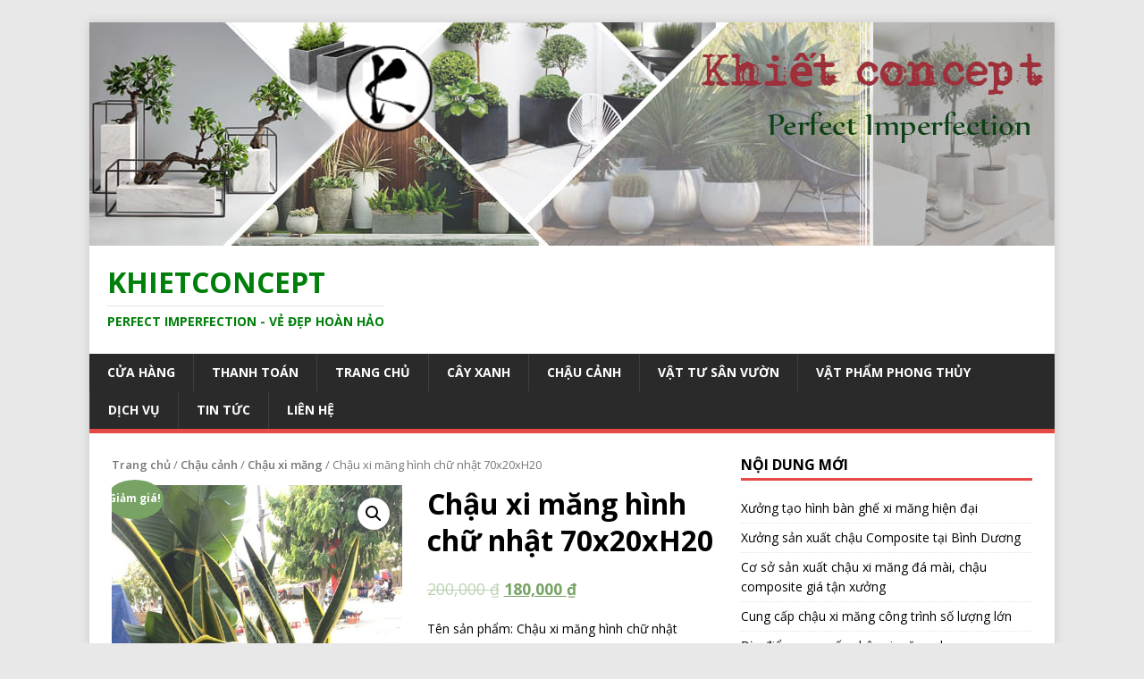

--- FILE ---
content_type: text/html; charset=UTF-8
request_url: https://khietconcept.com/san-pham/chau-xi-mang-hinh-chu-nhat-70x20xh20/
body_size: 16024
content:
<!DOCTYPE html>
<html class="no-js" lang="vi" prefix="og: http://ogp.me/ns#">
<head>
<meta charset="UTF-8">
<meta name="viewport" content="width=device-width, initial-scale=1.0">
<link rel="profile" href="http://gmpg.org/xfn/11" />
<title>Chậu xi măng hình chữ nhật 70x20xH20 - Khietconcept</title>
<meta name='robots' content='max-image-preview:large' />

<!-- This site is optimized with the Yoast SEO plugin v6.2 - https://yoa.st/1yg?utm_content=6.2 -->
<meta name="description" content="Chậu xi măng hình chữ nhật 70x20xH20 giá 180.000."/>
<link rel="canonical" href="https://khietconcept.com/san-pham/chau-xi-mang-hinh-chu-nhat-70x20xh20/" />
<meta property="og:locale" content="vi_VN" />
<meta property="og:type" content="article" />
<meta property="og:title" content="Chậu xi măng hình chữ nhật 70x20xH20 - Khietconcept" />
<meta property="og:description" content="Chậu xi măng hình chữ nhật 70x20xH20 giá 180.000." />
<meta property="og:url" content="https://khietconcept.com/san-pham/chau-xi-mang-hinh-chu-nhat-70x20xh20/" />
<meta property="og:site_name" content="Khietconcept" />
<meta property="og:image" content="https://khietconcept.com/wp-content/uploads/2018/12/060fd4112c82d7dc8e93.jpg" />
<meta property="og:image:secure_url" content="https://khietconcept.com/wp-content/uploads/2018/12/060fd4112c82d7dc8e93.jpg" />
<meta property="og:image:width" content="500" />
<meta property="og:image:height" content="889" />
<meta name="twitter:card" content="summary_large_image" />
<meta name="twitter:description" content="Chậu xi măng hình chữ nhật 70x20xH20 giá 180.000." />
<meta name="twitter:title" content="Chậu xi măng hình chữ nhật 70x20xH20 - Khietconcept" />
<meta name="twitter:image" content="https://khietconcept.com/wp-content/uploads/2018/12/060fd4112c82d7dc8e93.jpg" />
<script type='application/ld+json'>{"@context":"http:\/\/schema.org","@type":"WebSite","@id":"#website","url":"https:\/\/khietconcept.com\/","name":"Khietconcept","potentialAction":{"@type":"SearchAction","target":"https:\/\/khietconcept.com\/?s={search_term_string}","query-input":"required name=search_term_string"}}</script>
<!-- / Yoast SEO plugin. -->

<link rel='dns-prefetch' href='//fonts.googleapis.com' />
<link rel="alternate" type="application/rss+xml" title="Dòng thông tin Khietconcept &raquo;" href="https://khietconcept.com/feed/" />
<link rel="alternate" type="application/rss+xml" title="Dòng phản hồi Khietconcept &raquo;" href="https://khietconcept.com/comments/feed/" />
<link rel="alternate" type="application/rss+xml" title="Khietconcept &raquo; Chậu xi măng hình chữ nhật 70x20xH20 Dòng phản hồi" href="https://khietconcept.com/san-pham/chau-xi-mang-hinh-chu-nhat-70x20xh20/feed/" />
<script type="text/javascript">
window._wpemojiSettings = {"baseUrl":"https:\/\/s.w.org\/images\/core\/emoji\/14.0.0\/72x72\/","ext":".png","svgUrl":"https:\/\/s.w.org\/images\/core\/emoji\/14.0.0\/svg\/","svgExt":".svg","source":{"concatemoji":"https:\/\/khietconcept.com\/wp-includes\/js\/wp-emoji-release.min.js?ver=6.1.9"}};
/*! This file is auto-generated */
!function(e,a,t){var n,r,o,i=a.createElement("canvas"),p=i.getContext&&i.getContext("2d");function s(e,t){var a=String.fromCharCode,e=(p.clearRect(0,0,i.width,i.height),p.fillText(a.apply(this,e),0,0),i.toDataURL());return p.clearRect(0,0,i.width,i.height),p.fillText(a.apply(this,t),0,0),e===i.toDataURL()}function c(e){var t=a.createElement("script");t.src=e,t.defer=t.type="text/javascript",a.getElementsByTagName("head")[0].appendChild(t)}for(o=Array("flag","emoji"),t.supports={everything:!0,everythingExceptFlag:!0},r=0;r<o.length;r++)t.supports[o[r]]=function(e){if(p&&p.fillText)switch(p.textBaseline="top",p.font="600 32px Arial",e){case"flag":return s([127987,65039,8205,9895,65039],[127987,65039,8203,9895,65039])?!1:!s([55356,56826,55356,56819],[55356,56826,8203,55356,56819])&&!s([55356,57332,56128,56423,56128,56418,56128,56421,56128,56430,56128,56423,56128,56447],[55356,57332,8203,56128,56423,8203,56128,56418,8203,56128,56421,8203,56128,56430,8203,56128,56423,8203,56128,56447]);case"emoji":return!s([129777,127995,8205,129778,127999],[129777,127995,8203,129778,127999])}return!1}(o[r]),t.supports.everything=t.supports.everything&&t.supports[o[r]],"flag"!==o[r]&&(t.supports.everythingExceptFlag=t.supports.everythingExceptFlag&&t.supports[o[r]]);t.supports.everythingExceptFlag=t.supports.everythingExceptFlag&&!t.supports.flag,t.DOMReady=!1,t.readyCallback=function(){t.DOMReady=!0},t.supports.everything||(n=function(){t.readyCallback()},a.addEventListener?(a.addEventListener("DOMContentLoaded",n,!1),e.addEventListener("load",n,!1)):(e.attachEvent("onload",n),a.attachEvent("onreadystatechange",function(){"complete"===a.readyState&&t.readyCallback()})),(e=t.source||{}).concatemoji?c(e.concatemoji):e.wpemoji&&e.twemoji&&(c(e.twemoji),c(e.wpemoji)))}(window,document,window._wpemojiSettings);
</script>
<style type="text/css">
img.wp-smiley,
img.emoji {
	display: inline !important;
	border: none !important;
	box-shadow: none !important;
	height: 1em !important;
	width: 1em !important;
	margin: 0 0.07em !important;
	vertical-align: -0.1em !important;
	background: none !important;
	padding: 0 !important;
}
</style>
	<link rel='stylesheet' id='wp-block-library-css' href='https://khietconcept.com/wp-includes/css/dist/block-library/style.min.css?ver=6.1.9' type='text/css' media='all' />
<link rel='stylesheet' id='wc-block-style-css' href='https://khietconcept.com/wp-content/plugins/woocommerce/assets/css/blocks/style.css?ver=3.6.5' type='text/css' media='all' />
<link rel='stylesheet' id='classic-theme-styles-css' href='https://khietconcept.com/wp-includes/css/classic-themes.min.css?ver=1' type='text/css' media='all' />
<style id='global-styles-inline-css' type='text/css'>
body{--wp--preset--color--black: #000000;--wp--preset--color--cyan-bluish-gray: #abb8c3;--wp--preset--color--white: #ffffff;--wp--preset--color--pale-pink: #f78da7;--wp--preset--color--vivid-red: #cf2e2e;--wp--preset--color--luminous-vivid-orange: #ff6900;--wp--preset--color--luminous-vivid-amber: #fcb900;--wp--preset--color--light-green-cyan: #7bdcb5;--wp--preset--color--vivid-green-cyan: #00d084;--wp--preset--color--pale-cyan-blue: #8ed1fc;--wp--preset--color--vivid-cyan-blue: #0693e3;--wp--preset--color--vivid-purple: #9b51e0;--wp--preset--gradient--vivid-cyan-blue-to-vivid-purple: linear-gradient(135deg,rgba(6,147,227,1) 0%,rgb(155,81,224) 100%);--wp--preset--gradient--light-green-cyan-to-vivid-green-cyan: linear-gradient(135deg,rgb(122,220,180) 0%,rgb(0,208,130) 100%);--wp--preset--gradient--luminous-vivid-amber-to-luminous-vivid-orange: linear-gradient(135deg,rgba(252,185,0,1) 0%,rgba(255,105,0,1) 100%);--wp--preset--gradient--luminous-vivid-orange-to-vivid-red: linear-gradient(135deg,rgba(255,105,0,1) 0%,rgb(207,46,46) 100%);--wp--preset--gradient--very-light-gray-to-cyan-bluish-gray: linear-gradient(135deg,rgb(238,238,238) 0%,rgb(169,184,195) 100%);--wp--preset--gradient--cool-to-warm-spectrum: linear-gradient(135deg,rgb(74,234,220) 0%,rgb(151,120,209) 20%,rgb(207,42,186) 40%,rgb(238,44,130) 60%,rgb(251,105,98) 80%,rgb(254,248,76) 100%);--wp--preset--gradient--blush-light-purple: linear-gradient(135deg,rgb(255,206,236) 0%,rgb(152,150,240) 100%);--wp--preset--gradient--blush-bordeaux: linear-gradient(135deg,rgb(254,205,165) 0%,rgb(254,45,45) 50%,rgb(107,0,62) 100%);--wp--preset--gradient--luminous-dusk: linear-gradient(135deg,rgb(255,203,112) 0%,rgb(199,81,192) 50%,rgb(65,88,208) 100%);--wp--preset--gradient--pale-ocean: linear-gradient(135deg,rgb(255,245,203) 0%,rgb(182,227,212) 50%,rgb(51,167,181) 100%);--wp--preset--gradient--electric-grass: linear-gradient(135deg,rgb(202,248,128) 0%,rgb(113,206,126) 100%);--wp--preset--gradient--midnight: linear-gradient(135deg,rgb(2,3,129) 0%,rgb(40,116,252) 100%);--wp--preset--duotone--dark-grayscale: url('#wp-duotone-dark-grayscale');--wp--preset--duotone--grayscale: url('#wp-duotone-grayscale');--wp--preset--duotone--purple-yellow: url('#wp-duotone-purple-yellow');--wp--preset--duotone--blue-red: url('#wp-duotone-blue-red');--wp--preset--duotone--midnight: url('#wp-duotone-midnight');--wp--preset--duotone--magenta-yellow: url('#wp-duotone-magenta-yellow');--wp--preset--duotone--purple-green: url('#wp-duotone-purple-green');--wp--preset--duotone--blue-orange: url('#wp-duotone-blue-orange');--wp--preset--font-size--small: 13px;--wp--preset--font-size--medium: 20px;--wp--preset--font-size--large: 36px;--wp--preset--font-size--x-large: 42px;--wp--preset--spacing--20: 0.44rem;--wp--preset--spacing--30: 0.67rem;--wp--preset--spacing--40: 1rem;--wp--preset--spacing--50: 1.5rem;--wp--preset--spacing--60: 2.25rem;--wp--preset--spacing--70: 3.38rem;--wp--preset--spacing--80: 5.06rem;}:where(.is-layout-flex){gap: 0.5em;}body .is-layout-flow > .alignleft{float: left;margin-inline-start: 0;margin-inline-end: 2em;}body .is-layout-flow > .alignright{float: right;margin-inline-start: 2em;margin-inline-end: 0;}body .is-layout-flow > .aligncenter{margin-left: auto !important;margin-right: auto !important;}body .is-layout-constrained > .alignleft{float: left;margin-inline-start: 0;margin-inline-end: 2em;}body .is-layout-constrained > .alignright{float: right;margin-inline-start: 2em;margin-inline-end: 0;}body .is-layout-constrained > .aligncenter{margin-left: auto !important;margin-right: auto !important;}body .is-layout-constrained > :where(:not(.alignleft):not(.alignright):not(.alignfull)){max-width: var(--wp--style--global--content-size);margin-left: auto !important;margin-right: auto !important;}body .is-layout-constrained > .alignwide{max-width: var(--wp--style--global--wide-size);}body .is-layout-flex{display: flex;}body .is-layout-flex{flex-wrap: wrap;align-items: center;}body .is-layout-flex > *{margin: 0;}:where(.wp-block-columns.is-layout-flex){gap: 2em;}.has-black-color{color: var(--wp--preset--color--black) !important;}.has-cyan-bluish-gray-color{color: var(--wp--preset--color--cyan-bluish-gray) !important;}.has-white-color{color: var(--wp--preset--color--white) !important;}.has-pale-pink-color{color: var(--wp--preset--color--pale-pink) !important;}.has-vivid-red-color{color: var(--wp--preset--color--vivid-red) !important;}.has-luminous-vivid-orange-color{color: var(--wp--preset--color--luminous-vivid-orange) !important;}.has-luminous-vivid-amber-color{color: var(--wp--preset--color--luminous-vivid-amber) !important;}.has-light-green-cyan-color{color: var(--wp--preset--color--light-green-cyan) !important;}.has-vivid-green-cyan-color{color: var(--wp--preset--color--vivid-green-cyan) !important;}.has-pale-cyan-blue-color{color: var(--wp--preset--color--pale-cyan-blue) !important;}.has-vivid-cyan-blue-color{color: var(--wp--preset--color--vivid-cyan-blue) !important;}.has-vivid-purple-color{color: var(--wp--preset--color--vivid-purple) !important;}.has-black-background-color{background-color: var(--wp--preset--color--black) !important;}.has-cyan-bluish-gray-background-color{background-color: var(--wp--preset--color--cyan-bluish-gray) !important;}.has-white-background-color{background-color: var(--wp--preset--color--white) !important;}.has-pale-pink-background-color{background-color: var(--wp--preset--color--pale-pink) !important;}.has-vivid-red-background-color{background-color: var(--wp--preset--color--vivid-red) !important;}.has-luminous-vivid-orange-background-color{background-color: var(--wp--preset--color--luminous-vivid-orange) !important;}.has-luminous-vivid-amber-background-color{background-color: var(--wp--preset--color--luminous-vivid-amber) !important;}.has-light-green-cyan-background-color{background-color: var(--wp--preset--color--light-green-cyan) !important;}.has-vivid-green-cyan-background-color{background-color: var(--wp--preset--color--vivid-green-cyan) !important;}.has-pale-cyan-blue-background-color{background-color: var(--wp--preset--color--pale-cyan-blue) !important;}.has-vivid-cyan-blue-background-color{background-color: var(--wp--preset--color--vivid-cyan-blue) !important;}.has-vivid-purple-background-color{background-color: var(--wp--preset--color--vivid-purple) !important;}.has-black-border-color{border-color: var(--wp--preset--color--black) !important;}.has-cyan-bluish-gray-border-color{border-color: var(--wp--preset--color--cyan-bluish-gray) !important;}.has-white-border-color{border-color: var(--wp--preset--color--white) !important;}.has-pale-pink-border-color{border-color: var(--wp--preset--color--pale-pink) !important;}.has-vivid-red-border-color{border-color: var(--wp--preset--color--vivid-red) !important;}.has-luminous-vivid-orange-border-color{border-color: var(--wp--preset--color--luminous-vivid-orange) !important;}.has-luminous-vivid-amber-border-color{border-color: var(--wp--preset--color--luminous-vivid-amber) !important;}.has-light-green-cyan-border-color{border-color: var(--wp--preset--color--light-green-cyan) !important;}.has-vivid-green-cyan-border-color{border-color: var(--wp--preset--color--vivid-green-cyan) !important;}.has-pale-cyan-blue-border-color{border-color: var(--wp--preset--color--pale-cyan-blue) !important;}.has-vivid-cyan-blue-border-color{border-color: var(--wp--preset--color--vivid-cyan-blue) !important;}.has-vivid-purple-border-color{border-color: var(--wp--preset--color--vivid-purple) !important;}.has-vivid-cyan-blue-to-vivid-purple-gradient-background{background: var(--wp--preset--gradient--vivid-cyan-blue-to-vivid-purple) !important;}.has-light-green-cyan-to-vivid-green-cyan-gradient-background{background: var(--wp--preset--gradient--light-green-cyan-to-vivid-green-cyan) !important;}.has-luminous-vivid-amber-to-luminous-vivid-orange-gradient-background{background: var(--wp--preset--gradient--luminous-vivid-amber-to-luminous-vivid-orange) !important;}.has-luminous-vivid-orange-to-vivid-red-gradient-background{background: var(--wp--preset--gradient--luminous-vivid-orange-to-vivid-red) !important;}.has-very-light-gray-to-cyan-bluish-gray-gradient-background{background: var(--wp--preset--gradient--very-light-gray-to-cyan-bluish-gray) !important;}.has-cool-to-warm-spectrum-gradient-background{background: var(--wp--preset--gradient--cool-to-warm-spectrum) !important;}.has-blush-light-purple-gradient-background{background: var(--wp--preset--gradient--blush-light-purple) !important;}.has-blush-bordeaux-gradient-background{background: var(--wp--preset--gradient--blush-bordeaux) !important;}.has-luminous-dusk-gradient-background{background: var(--wp--preset--gradient--luminous-dusk) !important;}.has-pale-ocean-gradient-background{background: var(--wp--preset--gradient--pale-ocean) !important;}.has-electric-grass-gradient-background{background: var(--wp--preset--gradient--electric-grass) !important;}.has-midnight-gradient-background{background: var(--wp--preset--gradient--midnight) !important;}.has-small-font-size{font-size: var(--wp--preset--font-size--small) !important;}.has-medium-font-size{font-size: var(--wp--preset--font-size--medium) !important;}.has-large-font-size{font-size: var(--wp--preset--font-size--large) !important;}.has-x-large-font-size{font-size: var(--wp--preset--font-size--x-large) !important;}
.wp-block-navigation a:where(:not(.wp-element-button)){color: inherit;}
:where(.wp-block-columns.is-layout-flex){gap: 2em;}
.wp-block-pullquote{font-size: 1.5em;line-height: 1.6;}
</style>
<link rel='stylesheet' id='contact-form-7-css' href='https://khietconcept.com/wp-content/plugins/contact-form-7/includes/css/styles.css?ver=5.0.1' type='text/css' media='all' />
<link rel='stylesheet' id='photoswipe-css' href='https://khietconcept.com/wp-content/plugins/woocommerce/assets/css/photoswipe/photoswipe.css?ver=3.6.5' type='text/css' media='all' />
<link rel='stylesheet' id='photoswipe-default-skin-css' href='https://khietconcept.com/wp-content/plugins/woocommerce/assets/css/photoswipe/default-skin/default-skin.css?ver=3.6.5' type='text/css' media='all' />
<link rel='stylesheet' id='woocommerce-layout-css' href='https://khietconcept.com/wp-content/plugins/woocommerce/assets/css/woocommerce-layout.css?ver=3.6.5' type='text/css' media='all' />
<link rel='stylesheet' id='woocommerce-smallscreen-css' href='https://khietconcept.com/wp-content/plugins/woocommerce/assets/css/woocommerce-smallscreen.css?ver=3.6.5' type='text/css' media='only screen and (max-width: 768px)' />
<link rel='stylesheet' id='woocommerce-general-css' href='https://khietconcept.com/wp-content/plugins/woocommerce/assets/css/woocommerce.css?ver=3.6.5' type='text/css' media='all' />
<style id='woocommerce-inline-inline-css' type='text/css'>
.woocommerce form .form-row .required { visibility: visible; }
</style>
<link rel='stylesheet' id='mh-google-fonts-css' href='https://fonts.googleapis.com/css?family=Open+Sans:400,400italic,700,600' type='text/css' media='all' />
<link rel='stylesheet' id='mh-magazine-lite-css' href='https://khietconcept.com/wp-content/themes/mh-magazine-lite/style.css?ver=2.9.2' type='text/css' media='all' />
<link rel='stylesheet' id='mh-font-awesome-css' href='https://khietconcept.com/wp-content/themes/mh-magazine-lite/includes/font-awesome.min.css' type='text/css' media='all' />
<link rel='stylesheet' id='mh-woocommerce-css' href='https://khietconcept.com/wp-content/themes/mh-magazine-lite/woocommerce/woocommerce.css?ver=6.1.9' type='text/css' media='all' />
<script type='text/javascript' src='https://khietconcept.com/wp-includes/js/jquery/jquery.min.js?ver=3.6.1' id='jquery-core-js'></script>
<script type='text/javascript' src='https://khietconcept.com/wp-includes/js/jquery/jquery-migrate.min.js?ver=3.3.2' id='jquery-migrate-js'></script>
<script type='text/javascript' src='https://khietconcept.com/wp-content/themes/mh-magazine-lite/js/scripts.js?ver=2.9.2' id='mh-scripts-js'></script>
<link rel="https://api.w.org/" href="https://khietconcept.com/wp-json/" /><link rel="alternate" type="application/json" href="https://khietconcept.com/wp-json/wp/v2/product/1564" /><link rel="EditURI" type="application/rsd+xml" title="RSD" href="https://khietconcept.com/xmlrpc.php?rsd" />
<link rel="wlwmanifest" type="application/wlwmanifest+xml" href="https://khietconcept.com/wp-includes/wlwmanifest.xml" />
<meta name="generator" content="WordPress 6.1.9" />
<meta name="generator" content="WooCommerce 3.6.5" />
<link rel='shortlink' href='https://khietconcept.com/?p=1564' />
<link rel="alternate" type="application/json+oembed" href="https://khietconcept.com/wp-json/oembed/1.0/embed?url=https%3A%2F%2Fkhietconcept.com%2Fsan-pham%2Fchau-xi-mang-hinh-chu-nhat-70x20xh20%2F" />
<link rel="alternate" type="text/xml+oembed" href="https://khietconcept.com/wp-json/oembed/1.0/embed?url=https%3A%2F%2Fkhietconcept.com%2Fsan-pham%2Fchau-xi-mang-hinh-chu-nhat-70x20xh20%2F&#038;format=xml" />
<!--[if lt IE 9]>
<script src="https://khietconcept.com/wp-content/themes/mh-magazine-lite/js/css3-mediaqueries.js"></script>
<![endif]-->
	<noscript><style>.woocommerce-product-gallery{ opacity: 1 !important; }</style></noscript>
	<style type="text/css" id="custom-background-css">
body.custom-background { background-color: #e8e8e8; }
</style>
	<link rel="icon" href="https://khietconcept.com/wp-content/uploads/2018/03/cropped-khietconcept.com_-32x32.png" sizes="32x32" />
<link rel="icon" href="https://khietconcept.com/wp-content/uploads/2018/03/cropped-khietconcept.com_-192x192.png" sizes="192x192" />
<link rel="apple-touch-icon" href="https://khietconcept.com/wp-content/uploads/2018/03/cropped-khietconcept.com_-180x180.png" />
<meta name="msapplication-TileImage" content="https://khietconcept.com/wp-content/uploads/2018/03/cropped-khietconcept.com_-270x270.png" />
</head>
<body id="mh-mobile" class="product-template-default single single-product postid-1564 custom-background woocommerce woocommerce-page woocommerce-no-js mh-right-sb" itemscope="itemscope" itemtype="https://schema.org/WebPage">
<svg xmlns="http://www.w3.org/2000/svg" viewBox="0 0 0 0" width="0" height="0" focusable="false" role="none" style="visibility: hidden; position: absolute; left: -9999px; overflow: hidden;" ><defs><filter id="wp-duotone-dark-grayscale"><feColorMatrix color-interpolation-filters="sRGB" type="matrix" values=" .299 .587 .114 0 0 .299 .587 .114 0 0 .299 .587 .114 0 0 .299 .587 .114 0 0 " /><feComponentTransfer color-interpolation-filters="sRGB" ><feFuncR type="table" tableValues="0 0.49803921568627" /><feFuncG type="table" tableValues="0 0.49803921568627" /><feFuncB type="table" tableValues="0 0.49803921568627" /><feFuncA type="table" tableValues="1 1" /></feComponentTransfer><feComposite in2="SourceGraphic" operator="in" /></filter></defs></svg><svg xmlns="http://www.w3.org/2000/svg" viewBox="0 0 0 0" width="0" height="0" focusable="false" role="none" style="visibility: hidden; position: absolute; left: -9999px; overflow: hidden;" ><defs><filter id="wp-duotone-grayscale"><feColorMatrix color-interpolation-filters="sRGB" type="matrix" values=" .299 .587 .114 0 0 .299 .587 .114 0 0 .299 .587 .114 0 0 .299 .587 .114 0 0 " /><feComponentTransfer color-interpolation-filters="sRGB" ><feFuncR type="table" tableValues="0 1" /><feFuncG type="table" tableValues="0 1" /><feFuncB type="table" tableValues="0 1" /><feFuncA type="table" tableValues="1 1" /></feComponentTransfer><feComposite in2="SourceGraphic" operator="in" /></filter></defs></svg><svg xmlns="http://www.w3.org/2000/svg" viewBox="0 0 0 0" width="0" height="0" focusable="false" role="none" style="visibility: hidden; position: absolute; left: -9999px; overflow: hidden;" ><defs><filter id="wp-duotone-purple-yellow"><feColorMatrix color-interpolation-filters="sRGB" type="matrix" values=" .299 .587 .114 0 0 .299 .587 .114 0 0 .299 .587 .114 0 0 .299 .587 .114 0 0 " /><feComponentTransfer color-interpolation-filters="sRGB" ><feFuncR type="table" tableValues="0.54901960784314 0.98823529411765" /><feFuncG type="table" tableValues="0 1" /><feFuncB type="table" tableValues="0.71764705882353 0.25490196078431" /><feFuncA type="table" tableValues="1 1" /></feComponentTransfer><feComposite in2="SourceGraphic" operator="in" /></filter></defs></svg><svg xmlns="http://www.w3.org/2000/svg" viewBox="0 0 0 0" width="0" height="0" focusable="false" role="none" style="visibility: hidden; position: absolute; left: -9999px; overflow: hidden;" ><defs><filter id="wp-duotone-blue-red"><feColorMatrix color-interpolation-filters="sRGB" type="matrix" values=" .299 .587 .114 0 0 .299 .587 .114 0 0 .299 .587 .114 0 0 .299 .587 .114 0 0 " /><feComponentTransfer color-interpolation-filters="sRGB" ><feFuncR type="table" tableValues="0 1" /><feFuncG type="table" tableValues="0 0.27843137254902" /><feFuncB type="table" tableValues="0.5921568627451 0.27843137254902" /><feFuncA type="table" tableValues="1 1" /></feComponentTransfer><feComposite in2="SourceGraphic" operator="in" /></filter></defs></svg><svg xmlns="http://www.w3.org/2000/svg" viewBox="0 0 0 0" width="0" height="0" focusable="false" role="none" style="visibility: hidden; position: absolute; left: -9999px; overflow: hidden;" ><defs><filter id="wp-duotone-midnight"><feColorMatrix color-interpolation-filters="sRGB" type="matrix" values=" .299 .587 .114 0 0 .299 .587 .114 0 0 .299 .587 .114 0 0 .299 .587 .114 0 0 " /><feComponentTransfer color-interpolation-filters="sRGB" ><feFuncR type="table" tableValues="0 0" /><feFuncG type="table" tableValues="0 0.64705882352941" /><feFuncB type="table" tableValues="0 1" /><feFuncA type="table" tableValues="1 1" /></feComponentTransfer><feComposite in2="SourceGraphic" operator="in" /></filter></defs></svg><svg xmlns="http://www.w3.org/2000/svg" viewBox="0 0 0 0" width="0" height="0" focusable="false" role="none" style="visibility: hidden; position: absolute; left: -9999px; overflow: hidden;" ><defs><filter id="wp-duotone-magenta-yellow"><feColorMatrix color-interpolation-filters="sRGB" type="matrix" values=" .299 .587 .114 0 0 .299 .587 .114 0 0 .299 .587 .114 0 0 .299 .587 .114 0 0 " /><feComponentTransfer color-interpolation-filters="sRGB" ><feFuncR type="table" tableValues="0.78039215686275 1" /><feFuncG type="table" tableValues="0 0.94901960784314" /><feFuncB type="table" tableValues="0.35294117647059 0.47058823529412" /><feFuncA type="table" tableValues="1 1" /></feComponentTransfer><feComposite in2="SourceGraphic" operator="in" /></filter></defs></svg><svg xmlns="http://www.w3.org/2000/svg" viewBox="0 0 0 0" width="0" height="0" focusable="false" role="none" style="visibility: hidden; position: absolute; left: -9999px; overflow: hidden;" ><defs><filter id="wp-duotone-purple-green"><feColorMatrix color-interpolation-filters="sRGB" type="matrix" values=" .299 .587 .114 0 0 .299 .587 .114 0 0 .299 .587 .114 0 0 .299 .587 .114 0 0 " /><feComponentTransfer color-interpolation-filters="sRGB" ><feFuncR type="table" tableValues="0.65098039215686 0.40392156862745" /><feFuncG type="table" tableValues="0 1" /><feFuncB type="table" tableValues="0.44705882352941 0.4" /><feFuncA type="table" tableValues="1 1" /></feComponentTransfer><feComposite in2="SourceGraphic" operator="in" /></filter></defs></svg><svg xmlns="http://www.w3.org/2000/svg" viewBox="0 0 0 0" width="0" height="0" focusable="false" role="none" style="visibility: hidden; position: absolute; left: -9999px; overflow: hidden;" ><defs><filter id="wp-duotone-blue-orange"><feColorMatrix color-interpolation-filters="sRGB" type="matrix" values=" .299 .587 .114 0 0 .299 .587 .114 0 0 .299 .587 .114 0 0 .299 .587 .114 0 0 " /><feComponentTransfer color-interpolation-filters="sRGB" ><feFuncR type="table" tableValues="0.098039215686275 1" /><feFuncG type="table" tableValues="0 0.66274509803922" /><feFuncB type="table" tableValues="0.84705882352941 0.41960784313725" /><feFuncA type="table" tableValues="1 1" /></feComponentTransfer><feComposite in2="SourceGraphic" operator="in" /></filter></defs></svg><div class="mh-container mh-container-outer">
<div class="mh-header-mobile-nav mh-clearfix"></div>
<header class="mh-header" itemscope="itemscope" itemtype="https://schema.org/WPHeader">
	<div class="mh-container mh-container-inner mh-row mh-clearfix">
		<div class="mh-custom-header mh-clearfix">
<a class="mh-header-image-link" href="https://khietconcept.com/" title="Khietconcept" rel="home">
<img class="mh-header-image" src="https://khietconcept.com/wp-content/uploads/2018/04/cropped-khietconcept.jpg" height="250" width="1080" alt="Khietconcept" />
</a>
<div class="mh-site-identity">
<div class="mh-site-logo" role="banner" itemscope="itemscope" itemtype="https://schema.org/Brand">
<style type="text/css" id="mh-header-css">.mh-header-title, .mh-header-tagline { color: #007f0a; }</style>
<div class="mh-header-text">
<a class="mh-header-text-link" href="https://khietconcept.com/" title="Khietconcept" rel="home">
<h2 class="mh-header-title">Khietconcept</h2>
<h3 class="mh-header-tagline">Perfect Imperfection - Vẻ đẹp hoàn hảo </h3>
</a>
</div>
</div>
</div>
</div>
	</div>
	<div class="mh-main-nav-wrap">
		<nav class="mh-navigation mh-main-nav mh-container mh-container-inner mh-clearfix" itemscope="itemscope" itemtype="https://schema.org/SiteNavigationElement">
			<div class="menu"><ul>
<li class="page_item page-item-943 current_page_parent page_item_has_children"><a href="https://khietconcept.com/cua-hang/">Cửa hàng</a>
<ul class='children'>
	<li class="page_item page-item-1880"><a href="https://khietconcept.com/cua-hang/gio-hang-cua-ban/">Giỏ hàng của bạn</a></li>
</ul>
</li>
<li class="page_item page-item-1882"><a href="https://khietconcept.com/thanh-toan/">Thanh toán</a></li>
<li class="page_item page-item-13"><a href="https://khietconcept.com/">Trang chủ</a></li>
<li class="page_item page-item-17 page_item_has_children"><a href="https://khietconcept.com/cay-xanh/">Cây xanh</a>
<ul class='children'>
	<li class="page_item page-item-31"><a href="https://khietconcept.com/cay-xanh/cay-trong-nha/">Cây trong nhà</a></li>
	<li class="page_item page-item-33"><a href="https://khietconcept.com/cay-xanh/cay-de-ban/">Cây để bàn</a></li>
	<li class="page_item page-item-34"><a href="https://khietconcept.com/cay-xanh/cay-chau-treo/">Cây chậu treo</a></li>
	<li class="page_item page-item-2702"><a href="https://khietconcept.com/cay-xanh/cay-hoa-canh/">Cây hoa cảnh</a></li>
	<li class="page_item page-item-35"><a href="https://khietconcept.com/cay-xanh/cay-cong-trinh/">Cây công trình</a></li>
	<li class="page_item page-item-36"><a href="https://khietconcept.com/cay-xanh/cay-gia/">Cây giả</a></li>
	<li class="page_item page-item-37"><a href="https://khietconcept.com/cay-xanh/cay-bong-mat/">Cây bóng mát</a></li>
	<li class="page_item page-item-38"><a href="https://khietconcept.com/cay-xanh/cay-day-leo/">Cây dây leo</a></li>
	<li class="page_item page-item-39"><a href="https://khietconcept.com/cay-xanh/cay-lam-hang-rao/">Cây làm hàng rào</a></li>
	<li class="page_item page-item-40"><a href="https://khietconcept.com/cay-xanh/cay-thuy-sinh/">Cây thủy sinh</a></li>
	<li class="page_item page-item-41"><a href="https://khietconcept.com/cay-xanh/cay-an-qua/">Cây ăn quả</a></li>
	<li class="page_item page-item-51"><a href="https://khietconcept.com/cay-xanh/co/">Cỏ</a></li>
	<li class="page_item page-item-52"><a href="https://khietconcept.com/cay-xanh/cay-giong/">Cây giống</a></li>
</ul>
</li>
<li class="page_item page-item-19 page_item_has_children"><a href="https://khietconcept.com/chau-canh/">Chậu cảnh</a>
<ul class='children'>
	<li class="page_item page-item-55"><a href="https://khietconcept.com/chau-canh/chau-xi-mang/">Chậu xi măng</a></li>
	<li class="page_item page-item-56"><a href="https://khietconcept.com/chau-canh/chau-da-mai/">Chậu đá mài</a></li>
	<li class="page_item page-item-57"><a href="https://khietconcept.com/chau-canh/chau-composite/">Chậu composite</a></li>
	<li class="page_item page-item-58"><a href="https://khietconcept.com/chau-canh/chau-su-trang-men/">Chậu sứ tráng men</a></li>
	<li class="page_item page-item-59"><a href="https://khietconcept.com/chau-canh/chau-dat-nung/">Chậu đất nung</a></li>
	<li class="page_item page-item-60"><a href="https://khietconcept.com/chau-canh/chau-op-tuong/">Chậu ốp tường</a></li>
	<li class="page_item page-item-61"><a href="https://khietconcept.com/chau-canh/chau-go/">Chậu gỗ</a></li>
	<li class="page_item page-item-62"><a href="https://khietconcept.com/chau-canh/chau-nhua/">Chậu nhựa</a></li>
	<li class="page_item page-item-91"><a href="https://khietconcept.com/chau-canh/chau-co-banh-xe-di-chuyen/">Chậu có bánh xe di chuyển</a></li>
</ul>
</li>
<li class="page_item page-item-21 page_item_has_children"><a href="https://khietconcept.com/vat-tu-san-vuon/">Vật tư sân vườn</a>
<ul class='children'>
	<li class="page_item page-item-63"><a href="https://khietconcept.com/vat-tu-san-vuon/dat-trong/">Đất trồng</a></li>
	<li class="page_item page-item-73"><a href="https://khietconcept.com/vat-tu-san-vuon/phan-bon/">Phân bón</a></li>
	<li class="page_item page-item-74"><a href="https://khietconcept.com/vat-tu-san-vuon/da-san-vuon/">Đá sân vườn</a></li>
	<li class="page_item page-item-75"><a href="https://khietconcept.com/vat-tu-san-vuon/soi-san-vuon/">Sỏi sân vườn</a></li>
	<li class="page_item page-item-76"><a href="https://khietconcept.com/vat-tu-san-vuon/dung-cu-lam-vuon/">Dụng cụ làm vườn</a></li>
</ul>
</li>
<li class="page_item page-item-23 page_item_has_children"><a href="https://khietconcept.com/vat-pham-phong-thuy/">Vật phẩm phong thủy</a>
<ul class='children'>
	<li class="page_item page-item-372"><a href="https://khietconcept.com/vat-pham-phong-thuy/thac-nuoc-phong-thuy/">Thác nước phong thủy</a></li>
	<li class="page_item page-item-376"><a href="https://khietconcept.com/vat-pham-phong-thuy/thac-khoi-tram-huong/">Thác khói trầm hương</a></li>
</ul>
</li>
<li class="page_item page-item-25 page_item_has_children"><a href="https://khietconcept.com/dich-vu/">Dịch vụ</a>
<ul class='children'>
	<li class="page_item page-item-77"><a href="https://khietconcept.com/dich-vu/tu-van-thiet-ke/">Tư vấn thiết kế</a></li>
	<li class="page_item page-item-64"><a href="https://khietconcept.com/dich-vu/thi-cong/">Thi công</a></li>
	<li class="page_item page-item-85"><a href="https://khietconcept.com/dich-vu/bao-duong-cay-trong/">Bảo dưỡng cây trồng</a></li>
	<li class="page_item page-item-87"><a href="https://khietconcept.com/dich-vu/trang-tri-su-kien/">Trang trí sự kiện</a></li>
</ul>
</li>
<li class="page_item page-item-27 "><a href="https://khietconcept.com/tin-tuc/">Tin tức</a></li>
<li class="page_item page-item-29"><a href="https://khietconcept.com/lien-he/">Liên hệ</a></li>
</ul></div>
		</nav>
	</div>
</header>
	<div class="mh-wrapper mh-clearfix">
<div id="main-content" class="mh-content entry-content" role="main" itemprop="mainContentOfPage">
<nav class="woocommerce-breadcrumb"><a href="https://khietconcept.com">Trang chủ</a>&nbsp;&#47;&nbsp;<a href="https://khietconcept.com/danh-muc/chau-canh/">Chậu cảnh</a>&nbsp;&#47;&nbsp;<a href="https://khietconcept.com/danh-muc/chau-canh/chau-xi-mang/">Chậu xi măng</a>&nbsp;&#47;&nbsp;Chậu xi măng hình chữ nhật 70x20xH20</nav>
		
			<div class="woocommerce-notices-wrapper"></div><div id="product-1564" class="product type-product post-1564 status-publish first instock product_cat-chau-canh product_cat-chau-xi-mang product_tag-ban-chau-canh-xi-mang-chu-nhat product_tag-chau-chu-nhat product_tag-chau-chu-nhat-gia-re product_tag-chau-chu-nhat-nho product_tag-chau-chu-nhat-thap product_tag-chau-chu-nhat-trong-sen-da product_tag-chau-hinh-chu-nhat product_tag-chau-nuoi-ca-hinh-chu-nhat product_tag-chau-trong-cay-chu-nhat-gia-re product_tag-chau-trong-cay-hinh-chu-nhat product_tag-chau-xi-mang-chu-nhat product_tag-mua-chau-cay-canh-xi-mang has-post-thumbnail sale shipping-taxable purchasable product-type-simple">

	
	<span class="onsale">Giảm giá!</span>
<div class="woocommerce-product-gallery woocommerce-product-gallery--with-images woocommerce-product-gallery--columns-4 images" data-columns="4" style="opacity: 0; transition: opacity .25s ease-in-out;">
	<figure class="woocommerce-product-gallery__wrapper">
		<div data-thumb="https://khietconcept.com/wp-content/uploads/2018/12/060fd4112c82d7dc8e93-100x100.jpg" data-thumb-alt="chau-xi-mang-chu-nhat-70x20x20" class="woocommerce-product-gallery__image"><a href="https://khietconcept.com/wp-content/uploads/2018/12/060fd4112c82d7dc8e93.jpg"><img width="500" height="889" src="https://khietconcept.com/wp-content/uploads/2018/12/060fd4112c82d7dc8e93.jpg" class="wp-post-image" alt="chau-xi-mang-chu-nhat-70x20x20" decoding="async" loading="lazy" title="chau-xi-mang-chu-nhat-70x20x20" data-caption="chau-xi-mang-chu-nhat-70x20x20" data-src="https://khietconcept.com/wp-content/uploads/2018/12/060fd4112c82d7dc8e93.jpg" data-large_image="https://khietconcept.com/wp-content/uploads/2018/12/060fd4112c82d7dc8e93.jpg" data-large_image_width="500" data-large_image_height="889" srcset="https://khietconcept.com/wp-content/uploads/2018/12/060fd4112c82d7dc8e93.jpg 500w, https://khietconcept.com/wp-content/uploads/2018/12/060fd4112c82d7dc8e93-350x622.jpg 350w" sizes="(max-width: 500px) 100vw, 500px" /></a></div><div data-thumb="https://khietconcept.com/wp-content/uploads/2018/05/chau-xi-mang009-100x100.jpg" data-thumb-alt="Chậu xi măng chữ nhật trồng cây bụi" class="woocommerce-product-gallery__image"><a href="https://khietconcept.com/wp-content/uploads/2018/05/chau-xi-mang009.jpg"><img width="510" height="388" src="https://khietconcept.com/wp-content/uploads/2018/05/chau-xi-mang009-510x388.jpg" class="" alt="Chậu xi măng chữ nhật trồng cây bụi" decoding="async" loading="lazy" title="Chậu đá mài chữ nhật đơn giản" data-caption="Chậu xi măng giá rẻ chữ nhật trồng cây bụi" data-src="https://khietconcept.com/wp-content/uploads/2018/05/chau-xi-mang009.jpg" data-large_image="https://khietconcept.com/wp-content/uploads/2018/05/chau-xi-mang009.jpg" data-large_image_width="526" data-large_image_height="400" srcset="https://khietconcept.com/wp-content/uploads/2018/05/chau-xi-mang009-510x388.jpg 510w, https://khietconcept.com/wp-content/uploads/2018/05/chau-xi-mang009-80x60.jpg 80w, https://khietconcept.com/wp-content/uploads/2018/05/chau-xi-mang009.jpg 526w" sizes="(max-width: 510px) 100vw, 510px" /></a></div><div data-thumb="https://khietconcept.com/wp-content/uploads/2018/05/chau-xi-mang008-100x100.jpg" data-thumb-alt="Chậu đá mài chữ nhật giá rẻ thích hợp trồng cây trang trí nhà cửa, văn phòng, sân thượng,.." class="woocommerce-product-gallery__image"><a href="https://khietconcept.com/wp-content/uploads/2018/05/chau-xi-mang008.jpg"><img width="400" height="400" src="https://khietconcept.com/wp-content/uploads/2018/05/chau-xi-mang008.jpg" class="" alt="Chậu đá mài chữ nhật giá rẻ thích hợp trồng cây trang trí nhà cửa, văn phòng, sân thượng,.." decoding="async" loading="lazy" title="Chậu đá mài chữ nhật đơn giản" data-caption="Chậu đá mài chữ nhật đơn giản" data-src="https://khietconcept.com/wp-content/uploads/2018/05/chau-xi-mang008.jpg" data-large_image="https://khietconcept.com/wp-content/uploads/2018/05/chau-xi-mang008.jpg" data-large_image_width="400" data-large_image_height="400" srcset="https://khietconcept.com/wp-content/uploads/2018/05/chau-xi-mang008.jpg 400w, https://khietconcept.com/wp-content/uploads/2018/05/chau-xi-mang008-100x100.jpg 100w" sizes="(max-width: 400px) 100vw, 400px" /></a></div><div data-thumb="https://khietconcept.com/wp-content/uploads/2018/05/chau-xi-mang005-1-100x100.jpg" data-thumb-alt="Chậu đá mài chữ nhật giá rẻ thích hợp trồng cây trang trí nhà cửa, văn phòng, sân thượng,.." class="woocommerce-product-gallery__image"><a href="https://khietconcept.com/wp-content/uploads/2018/05/chau-xi-mang005-1.jpg"><img width="400" height="400" src="https://khietconcept.com/wp-content/uploads/2018/05/chau-xi-mang005-1.jpg" class="" alt="Chậu đá mài chữ nhật giá rẻ thích hợp trồng cây trang trí nhà cửa, văn phòng, sân thượng,.." decoding="async" loading="lazy" title="Chậu đá mài chữ nhật đơn giản" data-caption="Chậu đá mài chữ nhật đơn giản" data-src="https://khietconcept.com/wp-content/uploads/2018/05/chau-xi-mang005-1.jpg" data-large_image="https://khietconcept.com/wp-content/uploads/2018/05/chau-xi-mang005-1.jpg" data-large_image_width="400" data-large_image_height="400" srcset="https://khietconcept.com/wp-content/uploads/2018/05/chau-xi-mang005-1.jpg 400w, https://khietconcept.com/wp-content/uploads/2018/05/chau-xi-mang005-1-100x100.jpg 100w" sizes="(max-width: 400px) 100vw, 400px" /></a></div><div data-thumb="https://khietconcept.com/wp-content/uploads/2018/05/chau-xi-mang006-1-100x100.jpg" data-thumb-alt="Chậu đá mài chữ nhật giá rẻ thích hợp trồng cây trang trí nhà cửa, văn phòng, sân thượng,.." class="woocommerce-product-gallery__image"><a href="https://khietconcept.com/wp-content/uploads/2018/05/chau-xi-mang006-1.jpg"><img width="400" height="400" src="https://khietconcept.com/wp-content/uploads/2018/05/chau-xi-mang006-1.jpg" class="" alt="Chậu đá mài chữ nhật giá rẻ thích hợp trồng cây trang trí nhà cửa, văn phòng, sân thượng,.." decoding="async" loading="lazy" title="Chậu đá mài chữ nhật đơn giản" data-caption="Chậu đá mài chữ nhật đơn giản" data-src="https://khietconcept.com/wp-content/uploads/2018/05/chau-xi-mang006-1.jpg" data-large_image="https://khietconcept.com/wp-content/uploads/2018/05/chau-xi-mang006-1.jpg" data-large_image_width="400" data-large_image_height="400" srcset="https://khietconcept.com/wp-content/uploads/2018/05/chau-xi-mang006-1.jpg 400w, https://khietconcept.com/wp-content/uploads/2018/05/chau-xi-mang006-1-100x100.jpg 100w" sizes="(max-width: 400px) 100vw, 400px" /></a></div><div data-thumb="https://khietconcept.com/wp-content/uploads/2018/05/chau-xi-mang007-1-100x100.jpg" data-thumb-alt="Chậu đá mài chữ nhật giá rẻ thích hợp trồng cây trang trí nhà cửa, văn phòng, sân thượng,.." class="woocommerce-product-gallery__image"><a href="https://khietconcept.com/wp-content/uploads/2018/05/chau-xi-mang007-1.jpg"><img width="400" height="400" src="https://khietconcept.com/wp-content/uploads/2018/05/chau-xi-mang007-1.jpg" class="" alt="Chậu đá mài chữ nhật giá rẻ thích hợp trồng cây trang trí nhà cửa, văn phòng, sân thượng,.." decoding="async" loading="lazy" title="Chậu đá mài chữ nhật đơn giản" data-caption="Khiết Concept cung cấp sỉ và lẻ chậu xi măng đá mài đẹp tại Tp HCM" data-src="https://khietconcept.com/wp-content/uploads/2018/05/chau-xi-mang007-1.jpg" data-large_image="https://khietconcept.com/wp-content/uploads/2018/05/chau-xi-mang007-1.jpg" data-large_image_width="400" data-large_image_height="400" srcset="https://khietconcept.com/wp-content/uploads/2018/05/chau-xi-mang007-1.jpg 400w, https://khietconcept.com/wp-content/uploads/2018/05/chau-xi-mang007-1-100x100.jpg 100w" sizes="(max-width: 400px) 100vw, 400px" /></a></div><div data-thumb="https://khietconcept.com/wp-content/uploads/2018/05/chau-xi-mang003-2-100x100.jpg" data-thumb-alt="Chậu đá mài chữ nhật giá rẻ thích hợp trồng cây trang trí nhà cửa, văn phòng, sân thượng,.." class="woocommerce-product-gallery__image"><a href="https://khietconcept.com/wp-content/uploads/2018/05/chau-xi-mang003-2.jpg"><img width="492" height="400" src="https://khietconcept.com/wp-content/uploads/2018/05/chau-xi-mang003-2.jpg" class="" alt="Chậu đá mài chữ nhật giá rẻ thích hợp trồng cây trang trí nhà cửa, văn phòng, sân thượng,.." decoding="async" loading="lazy" title="Chậu đá mài chữ nhật đơn giản" data-caption="Chậu đá mài chữ nhật đơn giản
" data-src="https://khietconcept.com/wp-content/uploads/2018/05/chau-xi-mang003-2.jpg" data-large_image="https://khietconcept.com/wp-content/uploads/2018/05/chau-xi-mang003-2.jpg" data-large_image_width="492" data-large_image_height="400" /></a></div><div data-thumb="https://khietconcept.com/wp-content/uploads/2018/05/chau-xi-mang004-1-100x100.jpg" data-thumb-alt="Chậu đá mài chữ nhật giá rẻ thích hợp trồng cây trang trí nhà cửa, văn phòng, sân thượng,.." class="woocommerce-product-gallery__image"><a href="https://khietconcept.com/wp-content/uploads/2018/05/chau-xi-mang004-1.jpg"><img width="510" height="309" src="https://khietconcept.com/wp-content/uploads/2018/05/chau-xi-mang004-1-510x309.jpg" class="" alt="Chậu đá mài chữ nhật giá rẻ thích hợp trồng cây trang trí nhà cửa, văn phòng, sân thượng,.." decoding="async" loading="lazy" title="Chậu đá mài chữ nhật đơn giản" data-caption="Chậu đá mài chữ nhật đơn giản
" data-src="https://khietconcept.com/wp-content/uploads/2018/05/chau-xi-mang004-1.jpg" data-large_image="https://khietconcept.com/wp-content/uploads/2018/05/chau-xi-mang004-1.jpg" data-large_image_width="661" data-large_image_height="400" srcset="https://khietconcept.com/wp-content/uploads/2018/05/chau-xi-mang004-1-510x309.jpg 510w, https://khietconcept.com/wp-content/uploads/2018/05/chau-xi-mang004-1.jpg 661w" sizes="(max-width: 510px) 100vw, 510px" /></a></div><div data-thumb="https://khietconcept.com/wp-content/uploads/2018/05/chau-xi-mang002-3-100x100.jpg" data-thumb-alt="Chậu đá mài chữ nhật giá rẻ thích hợp trồng cây trang trí nhà cửa, văn phòng, sân thượng,.." class="woocommerce-product-gallery__image"><a href="https://khietconcept.com/wp-content/uploads/2018/05/chau-xi-mang002-3.jpg"><img width="469" height="400" src="https://khietconcept.com/wp-content/uploads/2018/05/chau-xi-mang002-3.jpg" class="" alt="Chậu đá mài chữ nhật giá rẻ thích hợp trồng cây trang trí nhà cửa, văn phòng, sân thượng,.." decoding="async" loading="lazy" title="Chậu đá mài chữ nhật đơn giản" data-caption="Chậu đá mài chữ nhật đơn giản
" data-src="https://khietconcept.com/wp-content/uploads/2018/05/chau-xi-mang002-3.jpg" data-large_image="https://khietconcept.com/wp-content/uploads/2018/05/chau-xi-mang002-3.jpg" data-large_image_width="469" data-large_image_height="400" /></a></div><div data-thumb="https://khietconcept.com/wp-content/uploads/2018/05/chau-xi-mang001-3-100x100.jpg" data-thumb-alt="Chậu đá mài chữ nhật giá rẻ thích hợp trồng cây trang trí nhà cửa, văn phòng, sân thượng,.." class="woocommerce-product-gallery__image"><a href="https://khietconcept.com/wp-content/uploads/2018/05/chau-xi-mang001-3.jpg"><img width="445" height="400" src="https://khietconcept.com/wp-content/uploads/2018/05/chau-xi-mang001-3.jpg" class="" alt="Chậu đá mài chữ nhật giá rẻ thích hợp trồng cây trang trí nhà cửa, văn phòng, sân thượng,.." decoding="async" loading="lazy" title="Chậu đá mài chữ nhật đơn giản" data-caption="Chậu đá mài chữ nhật đơn giản
" data-src="https://khietconcept.com/wp-content/uploads/2018/05/chau-xi-mang001-3.jpg" data-large_image="https://khietconcept.com/wp-content/uploads/2018/05/chau-xi-mang001-3.jpg" data-large_image_width="445" data-large_image_height="400" /></a></div><div data-thumb="https://khietconcept.com/wp-content/uploads/2018/12/060fd4112c82d7dc8e93-100x100.jpg" data-thumb-alt="chau-xi-mang-chu-nhat-70x20x20" class="woocommerce-product-gallery__image"><a href="https://khietconcept.com/wp-content/uploads/2018/12/060fd4112c82d7dc8e93.jpg"><img width="500" height="889" src="https://khietconcept.com/wp-content/uploads/2018/12/060fd4112c82d7dc8e93.jpg" class="" alt="chau-xi-mang-chu-nhat-70x20x20" decoding="async" loading="lazy" title="chau-xi-mang-chu-nhat-70x20x20" data-caption="chau-xi-mang-chu-nhat-70x20x20" data-src="https://khietconcept.com/wp-content/uploads/2018/12/060fd4112c82d7dc8e93.jpg" data-large_image="https://khietconcept.com/wp-content/uploads/2018/12/060fd4112c82d7dc8e93.jpg" data-large_image_width="500" data-large_image_height="889" srcset="https://khietconcept.com/wp-content/uploads/2018/12/060fd4112c82d7dc8e93.jpg 500w, https://khietconcept.com/wp-content/uploads/2018/12/060fd4112c82d7dc8e93-350x622.jpg 350w" sizes="(max-width: 500px) 100vw, 500px" /></a></div><div data-thumb="https://khietconcept.com/wp-content/uploads/2018/12/166867f0779038788c24dea09b021dcb-100x100.jpg" data-thumb-alt="chau-xi-mang-hinh-chu-nhat-70x20x20" class="woocommerce-product-gallery__image"><a href="https://khietconcept.com/wp-content/uploads/2018/12/166867f0779038788c24dea09b021dcb.jpg"><img width="510" height="510" src="https://khietconcept.com/wp-content/uploads/2018/12/166867f0779038788c24dea09b021dcb-510x510.jpg" class="" alt="chau-xi-mang-hinh-chu-nhat-70x20x20" decoding="async" loading="lazy" title="chau-xi-mang-hinh-chu-nhat-70x20x20" data-caption="chau-xi-mang-hinh-chu-nhat-70x20x20" data-src="https://khietconcept.com/wp-content/uploads/2018/12/166867f0779038788c24dea09b021dcb.jpg" data-large_image="https://khietconcept.com/wp-content/uploads/2018/12/166867f0779038788c24dea09b021dcb.jpg" data-large_image_width="600" data-large_image_height="600" srcset="https://khietconcept.com/wp-content/uploads/2018/12/166867f0779038788c24dea09b021dcb-510x510.jpg 510w, https://khietconcept.com/wp-content/uploads/2018/12/166867f0779038788c24dea09b021dcb-100x100.jpg 100w, https://khietconcept.com/wp-content/uploads/2018/12/166867f0779038788c24dea09b021dcb.jpg 600w" sizes="(max-width: 510px) 100vw, 510px" /></a></div><div data-thumb="https://khietconcept.com/wp-content/uploads/2018/12/images-14-100x100.jpg" data-thumb-alt="chau-xi-mang-chu-nhat-70x20x20" class="woocommerce-product-gallery__image"><a href="https://khietconcept.com/wp-content/uploads/2018/12/images-14.jpg"><img width="275" height="183" src="https://khietconcept.com/wp-content/uploads/2018/12/images-14.jpg" class="" alt="chau-xi-mang-chu-nhat-70x20x20" decoding="async" loading="lazy" title="chau-xi-mang-chu-nhat-70x20x20" data-caption="chau-xi-mang-chu-nhat-70x20x20" data-src="https://khietconcept.com/wp-content/uploads/2018/12/images-14.jpg" data-large_image="https://khietconcept.com/wp-content/uploads/2018/12/images-14.jpg" data-large_image_width="275" data-large_image_height="183" /></a></div><div data-thumb="https://khietconcept.com/wp-content/uploads/2018/12/TB1EwiSFVXXXXaqXVXXXXXXXXXX.jpg_310x310-100x100.jpg" data-thumb-alt="chauximanghinhchunhat60x30x30" class="woocommerce-product-gallery__image"><a href="https://khietconcept.com/wp-content/uploads/2018/12/TB1EwiSFVXXXXaqXVXXXXXXXXXX.jpg_310x310.jpg"><img width="300" height="198" src="https://khietconcept.com/wp-content/uploads/2018/12/TB1EwiSFVXXXXaqXVXXXXXXXXXX.jpg_310x310.jpg" class="" alt="chauximanghinhchunhat60x30x30" decoding="async" loading="lazy" title="chauximanghinhchunhat60x30x30" data-caption="chauximanghinhchunhat60x30x30" data-src="https://khietconcept.com/wp-content/uploads/2018/12/TB1EwiSFVXXXXaqXVXXXXXXXXXX.jpg_310x310.jpg" data-large_image="https://khietconcept.com/wp-content/uploads/2018/12/TB1EwiSFVXXXXaqXVXXXXXXXXXX.jpg_310x310.jpg" data-large_image_width="300" data-large_image_height="198" /></a></div>	</figure>
</div>

	<div class="summary entry-summary">
		<h1 class="product_title entry-title">Chậu xi măng hình chữ nhật 70x20xH20</h1><p class="price"><del><span class="woocommerce-Price-amount amount">200,000&nbsp;<span class="woocommerce-Price-currencySymbol">&#8363;</span></span></del> <ins><span class="woocommerce-Price-amount amount">180,000&nbsp;<span class="woocommerce-Price-currencySymbol">&#8363;</span></span></ins></p>
<div class="woocommerce-product-details__short-description">
	<p>Tên sản phẩm: Chậu xi măng hình chữ nhật 70x20xH20<br />
Mã sản phẩm : XMCN<br />
Kích thước : 70x20xH20<br />
Chất liệu : xi măng<br />
Màu sắc: Xám<br />
Mô tả : chậu hình chữ nhật, kiểu dáng vuông vức ở từng góc cạnh<br />
Ứng dụng : thích hợp trồng các loại cây xanh nhỏ, hoặc các loại cây lá kim , làm đẹp, trang trí cho văn phòng, phòng khách, khu vực trưng bày hay tiếp khách</p>
</div>

	
	<form class="cart" action="https://khietconcept.com/san-pham/chau-xi-mang-hinh-chu-nhat-70x20xh20/" method="post" enctype='multipart/form-data'>
		
			<div class="quantity">
		<label class="screen-reader-text" for="quantity_693e4ef657849">Chậu xi măng hình chữ nhật 70x20xH20 số lượng</label>
		<input
			type="number"
			id="quantity_693e4ef657849"
			class="input-text qty text"
			step="1"
			min="1"
			max=""
			name="quantity"
			value="1"
			title="SL"
			size="4"
			inputmode="numeric" />
	</div>
	
		<button type="submit" name="add-to-cart" value="1564" class="single_add_to_cart_button button alt">Mua hàng</button>

			</form>

	
<div class="product_meta">

	
	
	<span class="posted_in">Danh mục: <a href="https://khietconcept.com/danh-muc/chau-canh/" rel="tag">Chậu cảnh</a>, <a href="https://khietconcept.com/danh-muc/chau-canh/chau-xi-mang/" rel="tag">Chậu xi măng</a></span>
	<span class="tagged_as">Từ khóa: <a href="https://khietconcept.com/tu-khoa/ban-chau-canh-xi-mang-chu-nhat/" rel="tag">bán chậu cảnh xi măng chữ nhật</a>, <a href="https://khietconcept.com/tu-khoa/chau-chu-nhat/" rel="tag">chậu chữ nhật</a>, <a href="https://khietconcept.com/tu-khoa/chau-chu-nhat-gia-re/" rel="tag">chậu chữ nhật giá rẻ</a>, <a href="https://khietconcept.com/tu-khoa/chau-chu-nhat-nho/" rel="tag">chậu chữ nhật nhỏ</a>, <a href="https://khietconcept.com/tu-khoa/chau-chu-nhat-thap/" rel="tag">Chậu chữ nhật thấp</a>, <a href="https://khietconcept.com/tu-khoa/chau-chu-nhat-trong-sen-da/" rel="tag">chậu chữ nhật trồng sen đá</a>, <a href="https://khietconcept.com/tu-khoa/chau-hinh-chu-nhat/" rel="tag">chậu hình chữ nhật</a>, <a href="https://khietconcept.com/tu-khoa/chau-nuoi-ca-hinh-chu-nhat/" rel="tag">chậu nuôi cá hình chữ nhật</a>, <a href="https://khietconcept.com/tu-khoa/chau-trong-cay-chu-nhat-gia-re/" rel="tag">chậu trồng cây chữ nhật giá rẻ</a>, <a href="https://khietconcept.com/tu-khoa/chau-trong-cay-hinh-chu-nhat/" rel="tag">chậu trồng cây hình chữ nhật</a>, <a href="https://khietconcept.com/tu-khoa/chau-xi-mang-chu-nhat/" rel="tag">chậu xi măng chữ nhật</a>, <a href="https://khietconcept.com/tu-khoa/mua-chau-cay-canh-xi-mang/" rel="tag">mua chậu cây cảnh xi măng</a></span>
	
</div>
	</div>

	
	<div class="woocommerce-tabs wc-tabs-wrapper">
		<ul class="tabs wc-tabs" role="tablist">
							<li class="description_tab" id="tab-title-description" role="tab" aria-controls="tab-description">
					<a href="#tab-description">Mô tả</a>
				</li>
							<li class="reviews_tab" id="tab-title-reviews" role="tab" aria-controls="tab-reviews">
					<a href="#tab-reviews">Đánh giá (0)</a>
				</li>
					</ul>
					<div class="woocommerce-Tabs-panel woocommerce-Tabs-panel--description panel entry-content wc-tab" id="tab-description" role="tabpanel" aria-labelledby="tab-title-description">
				
  <h2>Mô tả</h2>

<h2>Mua chậu xi măng hình chữ nhật đẹp ở đâu?</h2>
<p>Nắm bắt được nhu cầu sử dụng <a href="http://khietconcept.com/cung-cap-si-va-le-chau-xi-mang-dep/">chậu xi măng</a> ngày càng lớn, <a href="http://Khietconcept.com">Khiết Concept</a> đã không ngừng đổi mới và sáng tạo về sản phẩm. Ở Khiết, bạn sẽ bắt gặp khá nhiều mẫu chậu từ đơn giản đến phức tạp.</p>
<p>Mẫu chậu xi măng hình chữ nhật 70x20xH20 là 1 trong những thiết kế chậu nhỏ , gọn, tiết kiệm diện tích và phù hợp với nhiều không gian.</p>
<figure id="attachment_2317" aria-describedby="caption-attachment-2317" style="width: 500px" class="wp-caption alignnone"><img decoding="async" class="wp-image-2317 size-full" src="http://khietconcept.com/wp-content/uploads/2018/12/060fd4112c82d7dc8e93.jpg" alt="chau-xi-mang-chu-nhat-70x20x20" width="500" height="889" srcset="https://khietconcept.com/wp-content/uploads/2018/12/060fd4112c82d7dc8e93.jpg 500w, https://khietconcept.com/wp-content/uploads/2018/12/060fd4112c82d7dc8e93-350x622.jpg 350w" sizes="(max-width: 500px) 100vw, 500px" /><figcaption id="caption-attachment-2317" class="wp-caption-text">chau-xi-mang-hinh-chu-nhat-70x20x20</figcaption></figure>
<p>Đối với chậu xi măng chữ nhật, Khiết sở hữu số lượng lớn những kích thước phù hợp với quá trình trồng các loại cây cảnh hiện nay. Với nhiều năm kinh nghiệm trong việc sản xuất và cung cấp chậu, Khiết sẽ giúp bạn làm đẹp không gian một cách sáng tạo, chất lượng và tiết kiệm nhất</p>
<figure id="attachment_2318" aria-describedby="caption-attachment-2318" style="width: 600px" class="wp-caption alignnone"><img decoding="async" loading="lazy" class="size-full wp-image-2318" src="http://khietconcept.com/wp-content/uploads/2018/12/166867f0779038788c24dea09b021dcb.jpg" alt="chau-xi-mang-hinh-chu-nhat-70x20x20" width="600" height="600" srcset="https://khietconcept.com/wp-content/uploads/2018/12/166867f0779038788c24dea09b021dcb.jpg 600w, https://khietconcept.com/wp-content/uploads/2018/12/166867f0779038788c24dea09b021dcb-100x100.jpg 100w, https://khietconcept.com/wp-content/uploads/2018/12/166867f0779038788c24dea09b021dcb-510x510.jpg 510w" sizes="(max-width: 600px) 100vw, 600px" /><figcaption id="caption-attachment-2318" class="wp-caption-text">chau-xi-mang-hinh-chu-nhat-70x20x20</figcaption></figure>
<p>&nbsp;</p>
<figure id="attachment_2320" aria-describedby="caption-attachment-2320" style="width: 300px" class="wp-caption aligncenter"><img decoding="async" loading="lazy" class="size-full wp-image-2320" src="http://khietconcept.com/wp-content/uploads/2018/12/TB1EwiSFVXXXXaqXVXXXXXXXXXX.jpg_310x310.jpg" alt="chau-xi-mang-chu-nhat-70x20x20" width="300" height="198" /><figcaption id="caption-attachment-2320" class="wp-caption-text">chau-xi-mang-chu-nhat-70x20x20</figcaption></figure>
<p>Ngoài xi măng ra, Khiết còn có các sản phẩm kích thước tương tự nhưng được làm bằng chất liệu đá mài . Với 3 màu sắc chủ đạo : đá mài đen , <a href="http://khietconcept.com/san-pham/chau-da-mai-xam-hinh-chu-nhat-70x20xh20/">đá mài xám </a>và<a href="http://khietconcept.com/san-pham/chau-chu-nhat-da-mai-trang-70x20x20-gia-230-000/"> đá mài trắng</a></p>
<figure id="attachment_715" aria-describedby="caption-attachment-715" style="width: 661px" class="wp-caption alignnone"><img decoding="async" loading="lazy" class="size-full wp-image-715" src="http://khietconcept.com/wp-content/uploads/2018/05/chau-xi-mang004-1.jpg" alt="Chậu đá mài chữ nhật giá rẻ thích hợp trồng cây trang trí nhà cửa, văn phòng, sân thượng,.." width="661" height="400" srcset="https://khietconcept.com/wp-content/uploads/2018/05/chau-xi-mang004-1.jpg 661w, https://khietconcept.com/wp-content/uploads/2018/05/chau-xi-mang004-1-510x309.jpg 510w" sizes="(max-width: 661px) 100vw, 661px" /><figcaption id="caption-attachment-715" class="wp-caption-text">Chậu đá mài chữ nhật đơn giản</figcaption></figure>
<p>Khiết hiện tại đang là một đơn vị dẫn đầu trong xu hướng <a href="http://khietconcept.com/cung-cap-si-va-le-chau-xi-mang-dep/">sản xuất và cung cấp chậu xi măng</a> cho các công trình tại tp HCM. Đến với Khiết, bạn sẽ dễ dàng tìm được mẫu chậu xi măng trồng cây có kích thước như bạn mong muốn, thiết kế và chọn lựa. Khiết còn là một đơn vị cung cấp cây xanh công trình, thiết kế cảnh quan, tiểu cảnh mini với những gói dịch vụ ưu đãi luôn đi kèm với chật lượng. Với đội ngũ tư vấn chuyên nghiệp cùng những nghệ nhân lành nghề trong lĩnh vực cảnh quan, chúng tôi tin chắc sẽ đem đến bạn một trải nghiệm hoàn toàn mới về dịch vụ Cảnh quan tại TP &#8211; HCM.</p>
<p>Để biết thêm chi tiết về sản phẩm và những dịch vụ về cảnh quan tại tp HCM , vui lòng liên hệ qua các số điện thoại sau:<br />
Ms Trinh 0933 133 148<br />
Mr Tuấn 0902 899 023</p>
			</div>
					<div class="woocommerce-Tabs-panel woocommerce-Tabs-panel--reviews panel entry-content wc-tab" id="tab-reviews" role="tabpanel" aria-labelledby="tab-title-reviews">
				<div id="reviews" class="woocommerce-Reviews">
	<div id="comments">
		<h2 class="woocommerce-Reviews-title">
			Đánh giá		</h2>

					<p class="woocommerce-noreviews">Chưa có đánh giá nào.</p>
			</div>

			<div id="review_form_wrapper">
			<div id="review_form">
					<div id="respond" class="comment-respond">
		<span id="reply-title" class="comment-reply-title">Hãy là người đầu tiên nhận xét &ldquo;Chậu xi măng hình chữ nhật 70x20xH20&rdquo; <small><a rel="nofollow" id="cancel-comment-reply-link" href="/san-pham/chau-xi-mang-hinh-chu-nhat-70x20xh20/#respond" style="display:none;">Hủy</a></small></span><form action="https://khietconcept.com/wp-comments-post.php" method="post" id="commentform" class="comment-form" novalidate><p class="comment-notes"><span id="email-notes">Email của bạn sẽ không được hiển thị công khai.</span> <span class="required-field-message">Các trường bắt buộc được đánh dấu <span class="required">*</span></span></p><div class="comment-form-rating"><label for="rating">Đánh giá của bạn</label><select name="rating" id="rating" required>
						<option value="">Xếp hạng&hellip;</option>
						<option value="5">Rất tốt</option>
						<option value="4">Tốt</option>
						<option value="3">Trung bình</option>
						<option value="2">Không tệ</option>
						<option value="1">Rất tệ</option>
					</select></div><p class="comment-form-comment"><label for="comment">Nhận xét của bạn&nbsp;<span class="required">*</span></label><textarea id="comment" name="comment" cols="45" rows="8" required></textarea></p><p class="comment-form-author"><label for="author">Tên&nbsp;<span class="required">*</span></label> <input id="author" name="author" type="text" value="" size="30" required /></p>
<p class="comment-form-email"><label for="email">Email&nbsp;<span class="required">*</span></label> <input id="email" name="email" type="email" value="" size="30" required /></p>
<p class="comment-form-cookies-consent"><input id="wp-comment-cookies-consent" name="wp-comment-cookies-consent" type="checkbox" value="yes" /> <label for="wp-comment-cookies-consent">Lưu tên của tôi, email, và trang web trong trình duyệt này cho lần bình luận kế tiếp của tôi.</label></p>
<p class="form-submit"><input name="submit" type="submit" id="submit" class="submit" value="Gửi đi" /> <input type='hidden' name='comment_post_ID' value='1564' id='comment_post_ID' />
<input type='hidden' name='comment_parent' id='comment_parent' value='0' />
</p></form>	</div><!-- #respond -->
				</div>
		</div>
	
	<div class="clear"></div>
</div>
			</div>
			</div>


	<section class="related products">

		<h2>Sản phẩm tương tự</h2>

		<ul class="products columns-4">

			
				<li class="product type-product post-891 status-publish first instock product_cat-chau-xi-mang product_tag-ban-chau-canh-xi-mang-chu-nhat product_tag-ban-chau-cay-xi-mang product_tag-ban-chau-hoa-xi-mang product_tag-ban-chau-kieng-xi-mang product_tag-ban-chau-xi-mang product_tag-ban-chau-xi-mang-nuoi-ca product_tag-ban-chau-xi-mang-tphcm product_tag-ban-chau-xi-mang-trong-cay product_tag-bao-gia-chau-xi-mang product_tag-chau-ca-xi-mang product_tag-chau-canh-xi-mang product_tag-chau-canh-xi-mang-gia-re product_tag-chau-cay-xi-mang product_tag-chau-hoa-bang-xi-mang product_tag-chau-hoa-dep product_tag-chau-hoa-xi-mang product_tag-chau-kieng-xi-mang product_tag-chau-ly-xi-mang product_tag-chau-trong-cay product_tag-chau-trong-cay-bang-xi-mang product_tag-chau-xi-mang product_tag-chau-xi-mang-chu-nhat product_tag-chau-xi-mang-da-mai product_tag-chau-xi-mang-dep product_tag-chau-xi-mang-gia-bao-nhieu product_tag-chau-xi-mang-gia-da product_tag-chau-xi-mang-gia-re product_tag-chau-xi-mang-hinh-chu-nhat product_tag-chau-xi-mang-lon product_tag-chau-xi-mang-luc-giac product_tag-chau-xi-mang-mini product_tag-chau-xi-mang-nhe product_tag-chau-xi-mang-nuoi-ca product_tag-chau-xi-mang-tron-duc product_tag-chau-xi-mang-trong-cay product_tag-chau-xi-mang-vuong product_tag-gia-ban-chau-xi-mang product_tag-gia-chau-kieng-xi-mang product_tag-mau-chau-xi-mang product_tag-mua-chau-canh-xi-mang product_tag-mua-chau-cay-canh-xi-mang product_tag-mua-chau-xi-mang product_tag-mua-chau-xi-mang-o-dau product_tag-trang-tri-chau-xi-mang product_tag-tu-lam-chau-xi-mang has-post-thumbnail sale shipping-taxable purchasable product-type-simple">
	<a href="https://khietconcept.com/san-pham/chau-kieng-xi-mang-gia-re-chat-luong-tai-go-vap/" class="woocommerce-LoopProduct-link woocommerce-loop-product__link">
	<span class="onsale">Giảm giá!</span>
<img width="247" height="296" src="https://khietconcept.com/wp-content/uploads/2018/05/75850f6e6cfa97a4ceeb-247x296.jpg" class="attachment-woocommerce_thumbnail size-woocommerce_thumbnail" alt="chauximangvuongbocochan" decoding="async" loading="lazy" /><h2 class="woocommerce-loop-product__title">Chậu kiểng xi măng giá rẻ &#8211; chất lượng tại Gò Vấp</h2>
	<span class="price"><del><span class="woocommerce-Price-amount amount">1,500,000&nbsp;<span class="woocommerce-Price-currencySymbol">&#8363;</span></span></del> <ins><span class="woocommerce-Price-amount amount">110,000&nbsp;<span class="woocommerce-Price-currencySymbol">&#8363;</span></span></ins></span>
</a><a href="/san-pham/chau-xi-mang-hinh-chu-nhat-70x20xh20/?add-to-cart=891" data-quantity="1" class="button product_type_simple add_to_cart_button ajax_add_to_cart" data-product_id="891" data-product_sku="" aria-label="Thêm &ldquo;Chậu kiểng xi măng giá rẻ - chất lượng tại Gò Vấp&rdquo; vào giỏ hàng" rel="nofollow">Mua hàng</a></li>

			
				<li class="product type-product post-1540 status-publish instock product_cat-chau-canh product_cat-chau-xi-mang product_tag-cac-mau-chau-cay-doc-dao product_tag-cac-mau-chau-trong-cay-dep product_tag-chau-cai-thung product_tag-chau-cai-trong product_tag-chau-cam-hoa-hinh-tron product_tag-chau-canh-tron product_tag-chau-cay-hinh-cai-chao product_tag-chau-hinh-ban-nguyet product_tag-chau-hinh-gao-dua product_tag-chau-hinh-trai-banh product_tag-chau-hinh-tron-cong product_tag-chau-hinh-tron-doc-dao product_tag-chau-hinh-tron-to-lon product_tag-chau-mieng-rong product_tag-chau-nuoi-ca product_tag-chau-nuoi-ca-mau-den product_tag-chau-nuoi-sen product_tag-chau-tron-doc-dao product_tag-chau-tron-lon-1m product_tag-chau-tron-mieng-rong product_tag-chau-tron-to-nuoi-ca product_tag-chau-tron-to-nuoi-ca-bang-xi-mang product_tag-chau-tron-trong-sen product_tag-chau-tron-xi-mang product_tag-chau-trong-cay-dang-tron product_tag-chau-trong-cay-kich-thuoc-lon product_tag-chau-trong-cay-nhu-cai-to product_tag-chau-trong-cay-tron-to product_tag-chau-trong-sen product_tag-chau-trong-sen-nuoc product_tag-chau-xi-dang-to product_tag-chau-xi-mang-hinh-cai-chao product_tag-chau-xi-mang-nhe product_tag-chau-xi-mang-tron-kich-thuoc-rong product_tag-chau-xi-mang-tron-thap product_tag-dung-cu-trong-sen product_tag-mang-trong-cay product_tag-mua-chau-xi-mang-tron-dep has-post-thumbnail sale shipping-taxable purchasable product-type-simple">
	<a href="https://khietconcept.com/san-pham/chau-xi-mang-hinh-chao-kich-thuoc-80xh37/" class="woocommerce-LoopProduct-link woocommerce-loop-product__link">
	<span class="onsale">Giảm giá!</span>
<img width="157" height="165" src="https://khietconcept.com/wp-content/uploads/2018/05/2ac1c1f61915fd4ba404.jpg" class="attachment-woocommerce_thumbnail size-woocommerce_thumbnail" alt="chậu xi măng hình tô 2" decoding="async" loading="lazy" /><h2 class="woocommerce-loop-product__title">Chậu xi măng hình tô kích thước 80xH35 giá 650.000</h2>
	<span class="price"><del><span class="woocommerce-Price-amount amount">900,000&nbsp;<span class="woocommerce-Price-currencySymbol">&#8363;</span></span></del> <ins><span class="woocommerce-Price-amount amount">650,000&nbsp;<span class="woocommerce-Price-currencySymbol">&#8363;</span></span></ins></span>
</a><a href="/san-pham/chau-xi-mang-hinh-chu-nhat-70x20xh20/?add-to-cart=1540" data-quantity="1" class="button product_type_simple add_to_cart_button ajax_add_to_cart" data-product_id="1540" data-product_sku="" aria-label="Thêm &ldquo;Chậu xi măng hình tô kích thước 80xH35 giá 650.000&rdquo; vào giỏ hàng" rel="nofollow">Mua hàng</a></li>

			
				<li class="product type-product post-1522 status-publish instock product_cat-chau-canh product_cat-chau-xi-mang product_tag-chau-chu-nhat-thap product_tag-chau-hinh-chu-nhat-dai product_tag-chau-hinh-tam-giac product_tag-chau-hinh-tu-giac product_tag-chau-trong-cay-hinh-tu-giac product_tag-chau-xi-mang-doc-dao product_tag-chau-xi-mang-hinh-binh-hanh product_tag-chau-xi-mang-hinh-chu-nhat product_tag-chau-xi-mang-hinh-thang product_tag-chau-xi-mang-hinh-tu-giac product_tag-mau-chau-trong-cay-dep has-post-thumbnail sale shipping-taxable purchasable product-type-simple">
	<a href="https://khietconcept.com/san-pham/chau-xi-mang-hinh-binh-hanh-kich-thuoc-60x20xh27/" class="woocommerce-LoopProduct-link woocommerce-loop-product__link">
	<span class="onsale">Giảm giá!</span>
<img width="160" height="94" src="https://khietconcept.com/wp-content/uploads/2018/11/ecfdedea920876562f19.jpg" class="attachment-woocommerce_thumbnail size-woocommerce_thumbnail" alt="chậu xi măng hình thang thấp" decoding="async" loading="lazy" /><h2 class="woocommerce-loop-product__title">Chậu xi măng hình thang thấp- kích thước 60x20xH27</h2>
	<span class="price"><del><span class="woocommerce-Price-amount amount">235,000&nbsp;<span class="woocommerce-Price-currencySymbol">&#8363;</span></span></del> <ins><span class="woocommerce-Price-amount amount">215,000&nbsp;<span class="woocommerce-Price-currencySymbol">&#8363;</span></span></ins></span>
</a><a href="/san-pham/chau-xi-mang-hinh-chu-nhat-70x20xh20/?add-to-cart=1522" data-quantity="1" class="button product_type_simple add_to_cart_button ajax_add_to_cart" data-product_id="1522" data-product_sku="" aria-label="Thêm &ldquo;Chậu xi măng hình thang thấp- kích thước 60x20xH27&rdquo; vào giỏ hàng" rel="nofollow">Mua hàng</a></li>

			
				<li class="product type-product post-1456 status-publish last instock product_cat-chau-canh product_cat-chau-xi-mang product_tag-chau-hinh-bau-duc product_tag-chau-hinh-tron-cong product_tag-chau-trong-cay-cao product_tag-chau-trong-cay-hinh-bau-duc product_tag-chau-xi-amnwg-hinh-elip product_tag-chau-xi-mang-cong-hinh-elip product_tag-chau-xi-mang-dang-cao product_tag-chau-xi-mang-dang-om product_tag-chau-xi-mang-doc-dao product_tag-chau-xi-mang-doc-la product_tag-chau-xi-mang-gia-re product_tag-chau-xi-mang-hinh-bau-duc product_tag-chau-xi-mang-hinh-tron product_tag-chau-xi-mang-hinh-trung-thon product_tag-chau-xi-mang-hinh-trung-tron product_tag-chau-xi-mang-mua-o-dau product_tag-chau-xi-mang-sang-trong product_tag-chau-xi-mang-thon-gon product_tag-chau-xi-mang-trong-cay-dep product_tag-nhung-mau-chau-xi-mang-dep has-post-thumbnail sale shipping-taxable purchasable product-type-simple">
	<a href="https://khietconcept.com/san-pham/chau-xi-mang-hinh-trung/" class="woocommerce-LoopProduct-link woocommerce-loop-product__link">
	<span class="onsale">Giảm giá!</span>
<img width="247" height="296" src="https://khietconcept.com/wp-content/uploads/2018/11/chậu-xi-măng-hình-trứng-thon-247x296.jpg" class="attachment-woocommerce_thumbnail size-woocommerce_thumbnail" alt="chậu xi măng hình trứng opan" decoding="async" loading="lazy" /><h2 class="woocommerce-loop-product__title">Chậu xi măng hình trứng kích thước 33xH43</h2>
	<span class="price"><del><span class="woocommerce-Price-amount amount">250,000&nbsp;<span class="woocommerce-Price-currencySymbol">&#8363;</span></span></del> <ins><span class="woocommerce-Price-amount amount">230,000&nbsp;<span class="woocommerce-Price-currencySymbol">&#8363;</span></span></ins></span>
</a><a href="/san-pham/chau-xi-mang-hinh-chu-nhat-70x20xh20/?add-to-cart=1456" data-quantity="1" class="button product_type_simple add_to_cart_button ajax_add_to_cart" data-product_id="1456" data-product_sku="" aria-label="Thêm &ldquo;Chậu xi măng hình trứng kích thước 33xH43&rdquo; vào giỏ hàng" rel="nofollow">Mua hàng</a></li>

			
		</ul>

	</section>

</div>


		
	</div>
<aside class="mh-widget-col-1 mh-sidebar" itemscope="itemscope" itemtype="https://schema.org/WPSideBar">
		<div id="recent-posts-3" class="mh-widget widget_recent_entries">
		<h4 class="mh-widget-title"><span class="mh-widget-title-inner">Nội dung mới</span></h4>
		<ul>
											<li>
					<a href="https://khietconcept.com/xuong-tao-hinh-ban-ghe-xi-mang-hien-dai/">Xưởng tạo hình bàn ghế xi măng hiện đại</a>
									</li>
											<li>
					<a href="https://khietconcept.com/xuong-san-xuat-chau-composite-tai-binh-duong/">Xưởng sản xuất chậu Composite tại Bình Dương</a>
									</li>
											<li>
					<a href="https://khietconcept.com/co-so-san-xuat-chau-xi-mang-da-mai-chau-composite-gia-tan-xuong/">Cơ sở sản xuất chậu xi măng đá mài, chậu composite  giá tận xưởng</a>
									</li>
											<li>
					<a href="https://khietconcept.com/cung-cap-chau-xi-mang-cong-trinh-so-luong-lon/">Cung cấp chậu xi măng công trình số lượng lớn</a>
									</li>
											<li>
					<a href="https://khietconcept.com/dia-diem-cung-cap-chau-xi-mang-nhe/">Địa điểm cung cấp chậu xi măng nhẹ</a>
									</li>
					</ul>

		</div><div id="text-2" class="mh-widget widget_text">			<div class="textwidget"><p><img decoding="async" loading="lazy" class="size-full wp-image-255" src="http://khietconcept.com/wp-content/uploads/2018/04/hotline.jpg" alt="hotline" width="405" height="162" /></p>
</div>
		</div><div id="woocommerce_products-2" class="mh-widget woocommerce widget_products"><h4 class="mh-widget-title"><span class="mh-widget-title-inner">Sản phẩm</span></h4><ul class="product_list_widget"><li>
	
	<a href="https://khietconcept.com/san-pham/thac-nuoc-mini-ca-heo-luot-song/">
		<img width="247" height="296" src="https://khietconcept.com/wp-content/uploads/2018/04/thac-nuoc-ca-heo-luot-song-1-247x296.jpg" class="attachment-woocommerce_thumbnail size-woocommerce_thumbnail" alt="" decoding="async" loading="lazy" />		<span class="product-title">Thác nước mini Cá Heo lướt sóng</span>
	</a>

				
	<span class="woocommerce-Price-amount amount">3,850,000&nbsp;<span class="woocommerce-Price-currencySymbol">&#8363;</span></span>
	</li>
<li>
	
	<a href="https://khietconcept.com/san-pham/chau-xi-mang-vuong-kich-thuoc-30/">
		<img width="247" height="296" src="https://khietconcept.com/wp-content/uploads/2018/03/Chau-xi-mang-vuong-3-247x296.jpg" class="attachment-woocommerce_thumbnail size-woocommerce_thumbnail" alt="" decoding="async" loading="lazy" />		<span class="product-title">Chậu xi măng vuông kích thước 30x30x30cm giá 130.000</span>
	</a>

				
	<del><span class="woocommerce-Price-amount amount">150,000&nbsp;<span class="woocommerce-Price-currencySymbol">&#8363;</span></span></del> <ins><span class="woocommerce-Price-amount amount">130,000&nbsp;<span class="woocommerce-Price-currencySymbol">&#8363;</span></span></ins>
	</li>
<li>
	
	<a href="https://khietconcept.com/san-pham/chau-canh-xi-mang-hinh-ong-dep-nhat-khu-vuc-quan-11/">
		<img width="247" height="296" src="https://khietconcept.com/wp-content/uploads/2018/05/chau-xi-mang002-9-247x296.jpg" class="attachment-woocommerce_thumbnail size-woocommerce_thumbnail" alt="Chậu cảnh xi măng hình ống sang trọng còn rất thích hợp với những quán coffee, nhà hàng, khách sạn hay những quán ăn có xu hướng trang trí theo kiểu xưa mang nét đơn giản, mộc mạc,  nhưng vẫn thể hiện hết vẻ đẹp hoan sơ, tự nhiên tạo nên một tổng thể hoàn chỉnh mà không kém phần sang trọng." decoding="async" loading="lazy" />		<span class="product-title">Chậu cảnh xi măng hình ống đẹp nhất khu vực</span>
	</a>

				
	<del><span class="woocommerce-Price-amount amount">40,000&nbsp;<span class="woocommerce-Price-currencySymbol">&#8363;</span></span></del> <ins><span class="woocommerce-Price-amount amount">35,000&nbsp;<span class="woocommerce-Price-currencySymbol">&#8363;</span></span></ins>
	</li>
<li>
	
	<a href="https://khietconcept.com/san-pham/thac-nuoc-phong-thuy-chu-tieu-ben-ho-ca/">
		<img width="247" height="296" src="https://khietconcept.com/wp-content/uploads/2018/05/thac-nuoc-phong-thuy003-13-247x296.jpg" class="attachment-woocommerce_thumbnail size-woocommerce_thumbnail" alt="" decoding="async" loading="lazy" />		<span class="product-title">Thác nước Phong thủy Chú Tiểu Bên Hồ Cá</span>
	</a>

				
	<del><span class="woocommerce-Price-amount amount">2,000,000&nbsp;<span class="woocommerce-Price-currencySymbol">&#8363;</span></span></del> <ins><span class="woocommerce-Price-amount amount">1,790,000&nbsp;<span class="woocommerce-Price-currencySymbol">&#8363;</span></span></ins>
	</li>
<li>
	
	<a href="https://khietconcept.com/san-pham/chau-composite-kt-80x30x30/">
		<img width="247" height="296" src="https://khietconcept.com/wp-content/uploads/2022/09/chau-composite-kt-80x30x30-dem-nham-1-247x296.jpg" class="attachment-woocommerce_thumbnail size-woocommerce_thumbnail" alt="chậu composite kt 80x30x30 đem nhám HCM" decoding="async" loading="lazy" />		<span class="product-title">chậu Composite kt 80x30x30</span>
	</a>

				
	<del><span class="woocommerce-Price-amount amount">1,500,000&nbsp;<span class="woocommerce-Price-currencySymbol">&#8363;</span></span></del> <ins><span class="woocommerce-Price-amount amount">1,100,000&nbsp;<span class="woocommerce-Price-currencySymbol">&#8363;</span></span></ins>
	</li>
</ul></div><div id="text-8" class="mh-widget widget_text">			<div class="textwidget"><p><img decoding="async" loading="lazy" class="size-full wp-image-255" src="http://khietconcept.com/wp-content/uploads/2018/04/hotline.jpg" alt="hotline" width="405" height="162" /></p>
</div>
		</div><div id="woocommerce_products-3" class="mh-widget woocommerce widget_products"><h4 class="mh-widget-title"><span class="mh-widget-title-inner">Sản phẩm</span></h4><ul class="product_list_widget"><li>
	
	<a href="https://khietconcept.com/san-pham/chau-xi-mang-hinh-trung-cao/">
		<img width="247" height="296" src="https://khietconcept.com/wp-content/uploads/2020/10/chau-xi-mang-hinh-trung-cao-1-247x296.jpg" class="attachment-woocommerce_thumbnail size-woocommerce_thumbnail" alt="chau xi mang hinh trung cao" decoding="async" loading="lazy" />		<span class="product-title">CHẬU XI MĂNG TRỨNG CAO</span>
	</a>

				
	<del><span class="woocommerce-Price-amount amount">250,000&nbsp;<span class="woocommerce-Price-currencySymbol">&#8363;</span></span></del> <ins><span class="woocommerce-Price-amount amount">180,000&nbsp;<span class="woocommerce-Price-currencySymbol">&#8363;</span></span></ins>
	</li>
<li>
	
	<a href="https://khietconcept.com/san-pham/chau-hoa-dep-hinh-vuong-don-gian-re-nhat-t-p-hcm/">
		<img width="247" height="296" src="https://khietconcept.com/wp-content/uploads/2018/05/chau-xi-mang003-6-247x296.jpg" class="attachment-woocommerce_thumbnail size-woocommerce_thumbnail" alt=" Chậu hoa đẹp  với màu trắng sang trọng, tinh khôi còn rất thích hợp với những quán coffee, nhà hàng, khách sạn hay những quán ăn có xu hướng trang trí theo kiểu xưa mang nét đơn giản, mộc mạc,  nhưng vẫn thể hiện hết vẻ đẹp hoan sơ, tự nhiên tạo nên một tổng thể hoàn chỉnh mà không kém phần sang trọng. " decoding="async" loading="lazy" />		<span class="product-title">Chậu hoa đẹp hình vuông đơn giản - rẻ nhất T.p HCM</span>
	</a>

				
	<span class="woocommerce-Price-amount amount">55,000&nbsp;<span class="woocommerce-Price-currencySymbol">&#8363;</span></span>
	</li>
<li>
	
	<a href="https://khietconcept.com/san-pham/thac-nuoc-phong-thuy-de-ban-chu-tieu-cam-ky-thi-hoa/">
		<img width="247" height="296" src="https://khietconcept.com/wp-content/uploads/2020/04/thac-nuoc-phong-thuy-de-ban-chu-tieu-7-247x296.jpg" class="attachment-woocommerce_thumbnail size-woocommerce_thumbnail" alt="THÁC NƯỚC PHONG THỦY ĐỂ BÀN CHÚ TIỂU" decoding="async" loading="lazy" />		<span class="product-title">THÁC NƯỚC PHONG THỦY ĐỂ BÀN CHÚ TIỂU CẦM - KỲ - THI -HỌA</span>
	</a>

				
	<del><span class="woocommerce-Price-amount amount">3,000,000&nbsp;<span class="woocommerce-Price-currencySymbol">&#8363;</span></span></del> <ins><span class="woocommerce-Price-amount amount">2,500,000&nbsp;<span class="woocommerce-Price-currencySymbol">&#8363;</span></span></ins>
	</li>
<li>
	
	<a href="https://khietconcept.com/san-pham/chau-da-mai-den-hinh-chu-nhat-80x30xh40/">
		<img width="247" height="296" src="https://khietconcept.com/wp-content/uploads/2018/05/chau-xi-mang001-3-247x296.jpg" class="attachment-woocommerce_thumbnail size-woocommerce_thumbnail" alt="Chậu đá mài chữ nhật giá rẻ thích hợp trồng cây trang trí nhà cửa, văn phòng, sân thượng,.." decoding="async" loading="lazy" />		<span class="product-title">Chậu đá mài đen hình chữ nhật 80x30xH40</span>
	</a>

				
	
	</li>
<li>
	
	<a href="https://khietconcept.com/san-pham/chau-composite-chu-nhat-kt-60x30x30-den/">
		<img width="247" height="296" src="https://khietconcept.com/wp-content/uploads/2022/09/chau-composite-kt-80x30x40-dep-247x296.jpg" class="attachment-woocommerce_thumbnail size-woocommerce_thumbnail" alt="chậu composite kt 60x30x30" decoding="async" loading="lazy" />		<span class="product-title">Chậu composite chữ nhật kt 60x30x30 đen</span>
	</a>

				
	<del><span class="woocommerce-Price-amount amount">1,100,000&nbsp;<span class="woocommerce-Price-currencySymbol">&#8363;</span></span></del> <ins><span class="woocommerce-Price-amount amount">900,000&nbsp;<span class="woocommerce-Price-currencySymbol">&#8363;</span></span></ins>
	</li>
</ul></div></aside></div>

	
<footer class="mh-footer" itemscope="itemscope" itemtype="https://schema.org/WPFooter">
<div class="mh-container mh-container-inner mh-footer-widgets mh-row mh-clearfix">
<div class="mh-col-1-1 mh-home-wide  mh-footer-area mh-footer-2">
<div id="text-7" class="mh-footer-widget widget_text"><h6 class="mh-widget-title mh-footer-widget-title"><span class="mh-widget-title-inner mh-footer-widget-title-inner">Thời gian làm việc:</span></h6>			<div class="textwidget"><ul>
<li><strong>Hotline:</strong> 24/7 0902 899 023 &#8211; 0933 133 148</li>
<li><strong>Cửa hàng</strong>: từ 7h30 đến chiều 5h30 hằng ngày (<strong>Ngoài giờ làm việc và các ngày lễ</strong> vui lòng gọi điện trước khi đến)</li>
</ul>
</div>
		</div></div>
</div>
</footer>
<div class="mh-copyright-wrap">
	<div class="mh-container mh-container-inner mh-clearfix">
		<p class="mh-copyright">Bản quyền &copy; 2025 | Theme WordPress viết bởi <a href="https://mhthemes.com/themes/mh-magazine/?utm_source=customer&#038;utm_medium=link&#038;utm_campaign=MH+Magazine+Lite" rel="nofollow">MH Themes</a></p>
	</div>
</div>
</div><!-- .mh-container-outer -->
<script type="application/ld+json">{"@context":"https:\/\/schema.org\/","@graph":[{"@context":"https:\/\/schema.org\/","@type":"BreadcrumbList","itemListElement":[{"@type":"ListItem","position":1,"item":{"name":"Trang ch\u1ee7","@id":"https:\/\/khietconcept.com"}},{"@type":"ListItem","position":2,"item":{"name":"Ch\u1eadu c\u1ea3nh","@id":"https:\/\/khietconcept.com\/danh-muc\/chau-canh\/"}},{"@type":"ListItem","position":3,"item":{"name":"Ch\u1eadu xi m\u0103ng","@id":"https:\/\/khietconcept.com\/danh-muc\/chau-canh\/chau-xi-mang\/"}},{"@type":"ListItem","position":4,"item":{"name":"Ch\u1eadu xi m\u0103ng h\u00ecnh ch\u1eef nh\u1eadt 70x20xH20","@id":"https:\/\/khietconcept.com\/san-pham\/chau-xi-mang-hinh-chu-nhat-70x20xh20\/"}}]},{"@context":"https:\/\/schema.org\/","@type":"Product","@id":"https:\/\/khietconcept.com\/san-pham\/chau-xi-mang-hinh-chu-nhat-70x20xh20\/#product","name":"Ch\u1eadu xi m\u0103ng h\u00ecnh ch\u1eef nh\u1eadt 70x20xH20","url":"https:\/\/khietconcept.com\/san-pham\/chau-xi-mang-hinh-chu-nhat-70x20xh20\/","image":"https:\/\/khietconcept.com\/wp-content\/uploads\/2018\/12\/060fd4112c82d7dc8e93.jpg","description":"T\u00ean s\u1ea3n ph\u1ea9m: Ch\u1eadu xi m\u0103ng h\u00ecnh ch\u1eef nh\u1eadt 70x20xH20\r\nM\u00e3 s\u1ea3n ph\u1ea9m : XMCN\r\nK\u00edch th\u01b0\u1edbc : 70x20xH20\r\nCh\u1ea5t li\u1ec7u : xi m\u0103ng\r\nM\u00e0u s\u1eafc: X\u00e1m\r\nM\u00f4 t\u1ea3 : ch\u1eadu h\u00ecnh ch\u1eef nh\u1eadt, ki\u1ec3u d\u00e1ng vu\u00f4ng v\u1ee9c \u1edf t\u1eebng g\u00f3c c\u1ea1nh\r\n\u1ee8ng d\u1ee5ng : th\u00edch h\u1ee3p tr\u1ed3ng c\u00e1c lo\u1ea1i c\u00e2y xanh nh\u1ecf, ho\u1eb7c c\u00e1c lo\u1ea1i c\u00e2y l\u00e1 kim , l\u00e0m \u0111\u1eb9p, trang tr\u00ed cho v\u0103n ph\u00f2ng, ph\u00f2ng kh\u00e1ch, khu v\u1ef1c tr\u01b0ng b\u00e0y hay ti\u1ebfp kh\u00e1ch","sku":1564,"offers":[{"@type":"Offer","price":"180000","priceValidUntil":"2026-12-31","priceSpecification":{"price":"180000","priceCurrency":"VND","valueAddedTaxIncluded":"false"},"priceCurrency":"VND","availability":"http:\/\/schema.org\/InStock","url":"https:\/\/khietconcept.com\/san-pham\/chau-xi-mang-hinh-chu-nhat-70x20xh20\/","seller":{"@type":"Organization","name":"Khietconcept","url":"https:\/\/khietconcept.com"}}]}]}</script>
<div class="pswp" tabindex="-1" role="dialog" aria-hidden="true">
	<div class="pswp__bg"></div>
	<div class="pswp__scroll-wrap">
		<div class="pswp__container">
			<div class="pswp__item"></div>
			<div class="pswp__item"></div>
			<div class="pswp__item"></div>
		</div>
		<div class="pswp__ui pswp__ui--hidden">
			<div class="pswp__top-bar">
				<div class="pswp__counter"></div>
				<button class="pswp__button pswp__button--close" aria-label="Đóng (Esc)"></button>
				<button class="pswp__button pswp__button--share" aria-label="Chia sẻ"></button>
				<button class="pswp__button pswp__button--fs" aria-label="Bật/tắt chế độ toàn màn hình"></button>
				<button class="pswp__button pswp__button--zoom" aria-label="Phóng to/ thu nhỏ"></button>
				<div class="pswp__preloader">
					<div class="pswp__preloader__icn">
						<div class="pswp__preloader__cut">
							<div class="pswp__preloader__donut"></div>
						</div>
					</div>
				</div>
			</div>
			<div class="pswp__share-modal pswp__share-modal--hidden pswp__single-tap">
				<div class="pswp__share-tooltip"></div>
			</div>
			<button class="pswp__button pswp__button--arrow--left" aria-label="Ảnh trước (mũi tên trái)"></button>
			<button class="pswp__button pswp__button--arrow--right" aria-label="Ảnh tiếp (mũi tên phải)"></button>
			<div class="pswp__caption">
				<div class="pswp__caption__center"></div>
			</div>
		</div>
	</div>
</div>
	<script type="text/javascript">
		var c = document.body.className;
		c = c.replace(/woocommerce-no-js/, 'woocommerce-js');
		document.body.className = c;
	</script>
	<script type='text/javascript' id='contact-form-7-js-extra'>
/* <![CDATA[ */
var wpcf7 = {"apiSettings":{"root":"https:\/\/khietconcept.com\/wp-json\/contact-form-7\/v1","namespace":"contact-form-7\/v1"},"recaptcha":{"messages":{"empty":"H\u00e3y x\u00e1c nh\u1eadn r\u1eb1ng b\u1ea1n kh\u00f4ng ph\u1ea3i l\u00e0 robot."}}};
/* ]]> */
</script>
<script type='text/javascript' src='https://khietconcept.com/wp-content/plugins/contact-form-7/includes/js/scripts.js?ver=5.0.1' id='contact-form-7-js'></script>
<script type='text/javascript' src='https://khietconcept.com/wp-content/plugins/woocommerce/assets/js/jquery-blockui/jquery.blockUI.min.js?ver=2.70' id='jquery-blockui-js'></script>
<script type='text/javascript' id='wc-add-to-cart-js-extra'>
/* <![CDATA[ */
var wc_add_to_cart_params = {"ajax_url":"\/wp-admin\/admin-ajax.php","wc_ajax_url":"\/?wc-ajax=%%endpoint%%","i18n_view_cart":"Xem gi\u1ecf h\u00e0ng","cart_url":"https:\/\/khietconcept.com\/cua-hang\/gio-hang-cua-ban\/","is_cart":"","cart_redirect_after_add":"no"};
/* ]]> */
</script>
<script type='text/javascript' src='https://khietconcept.com/wp-content/plugins/woocommerce/assets/js/frontend/add-to-cart.min.js?ver=3.6.5' id='wc-add-to-cart-js'></script>
<script type='text/javascript' src='https://khietconcept.com/wp-content/plugins/woocommerce/assets/js/zoom/jquery.zoom.min.js?ver=1.7.21' id='zoom-js'></script>
<script type='text/javascript' src='https://khietconcept.com/wp-content/plugins/woocommerce/assets/js/flexslider/jquery.flexslider.min.js?ver=2.7.2' id='flexslider-js'></script>
<script type='text/javascript' src='https://khietconcept.com/wp-content/plugins/woocommerce/assets/js/photoswipe/photoswipe.min.js?ver=4.1.1' id='photoswipe-js'></script>
<script type='text/javascript' src='https://khietconcept.com/wp-content/plugins/woocommerce/assets/js/photoswipe/photoswipe-ui-default.min.js?ver=4.1.1' id='photoswipe-ui-default-js'></script>
<script type='text/javascript' id='wc-single-product-js-extra'>
/* <![CDATA[ */
var wc_single_product_params = {"i18n_required_rating_text":"Vui l\u00f2ng ch\u1ecdn m\u1ed9t m\u1ee9c \u0111\u00e1nh gi\u00e1","review_rating_required":"yes","flexslider":{"rtl":false,"animation":"slide","smoothHeight":true,"directionNav":false,"controlNav":"thumbnails","slideshow":false,"animationSpeed":500,"animationLoop":false,"allowOneSlide":false},"zoom_enabled":"1","zoom_options":[],"photoswipe_enabled":"1","photoswipe_options":{"shareEl":false,"closeOnScroll":false,"history":false,"hideAnimationDuration":0,"showAnimationDuration":0},"flexslider_enabled":"1"};
/* ]]> */
</script>
<script type='text/javascript' src='https://khietconcept.com/wp-content/plugins/woocommerce/assets/js/frontend/single-product.min.js?ver=3.6.5' id='wc-single-product-js'></script>
<script type='text/javascript' src='https://khietconcept.com/wp-content/plugins/woocommerce/assets/js/js-cookie/js.cookie.min.js?ver=2.1.4' id='js-cookie-js'></script>
<script type='text/javascript' id='woocommerce-js-extra'>
/* <![CDATA[ */
var woocommerce_params = {"ajax_url":"\/wp-admin\/admin-ajax.php","wc_ajax_url":"\/?wc-ajax=%%endpoint%%"};
/* ]]> */
</script>
<script type='text/javascript' src='https://khietconcept.com/wp-content/plugins/woocommerce/assets/js/frontend/woocommerce.min.js?ver=3.6.5' id='woocommerce-js'></script>
<script type='text/javascript' id='wc-cart-fragments-js-extra'>
/* <![CDATA[ */
var wc_cart_fragments_params = {"ajax_url":"\/wp-admin\/admin-ajax.php","wc_ajax_url":"\/?wc-ajax=%%endpoint%%","cart_hash_key":"wc_cart_hash_ea7d6cdb89f639ffbcc887c03cdac49e","fragment_name":"wc_fragments_ea7d6cdb89f639ffbcc887c03cdac49e","request_timeout":"5000"};
/* ]]> */
</script>
<script type='text/javascript' src='https://khietconcept.com/wp-content/plugins/woocommerce/assets/js/frontend/cart-fragments.min.js?ver=3.6.5' id='wc-cart-fragments-js'></script>
<script type='text/javascript' src='https://khietconcept.com/wp-includes/js/comment-reply.min.js?ver=6.1.9' id='comment-reply-js'></script>
</body>
</html>